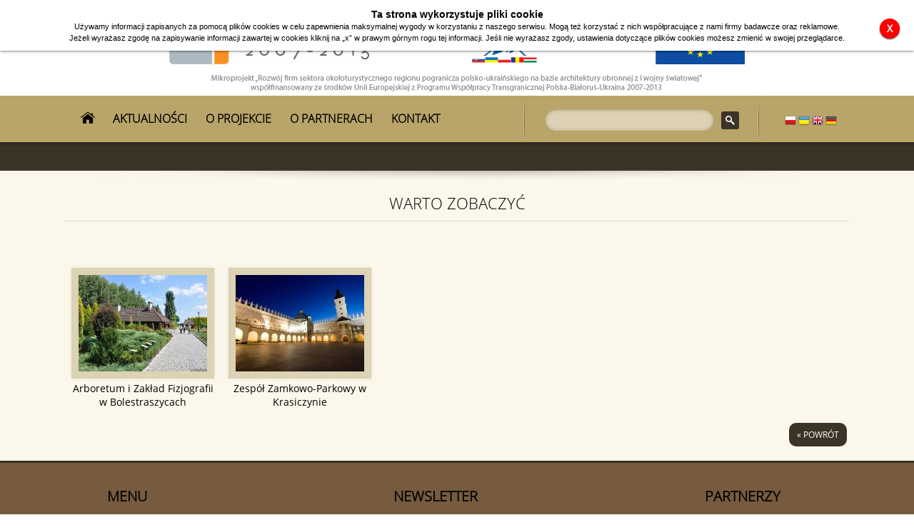

--- FILE ---
content_type: text/html; charset=utf-8
request_url: https://pogranicze.turystyka.pl/%EF%BF%BD%EF%BF%BD%EF%BF%BD%EF%BF%BD%EF%BF%BD%EF%BF%BD%EF%BF%BD%EF%BF%BD%EF%BF%BD%EF%BF%BD-%EF%BF%BD%EF%BF%BD%EF%BF%BD%EF%BF%BD%EF%BF%BD%EF%BF%BD%EF%BF%BD%EF%BF%BD%EF%BF%BD%EF%BF%BD%EF%BF%BD%EF%BF%BD%EF%BF%BD%EF%BF%BD%EF%BF%BD%EF%BF%BD%EF%BF%BD%EF%BF%BD%EF%BF%BD%EF%BF%BD,12.html
body_size: 4242
content:
<?xml version="1.0" encoding="utf-8"?>
<!DOCTYPE html PUBLIC "-//W3C//DTD XHTML 1.1//EN" "http://www.w3.org/TR/xhtml11/DTD/xhtml11.dtd">
<html xmlns="http://www.w3.org/1999/xhtml" xml:lang="pl" lang="pl">
<head>
  <title>WARTO ZOBACZYĆ - Mikroprojekt „Rozwój firm sektora okołoturystycznego regionu pogranicza polsko-ukraińskiego na bazie architektury obronnej z I wojny światowej”</title>
  <meta http-equiv="Content-Type" content="text/html; charset=utf-8" />
  <meta name="Language" content="pl" />
  <meta name="Description" content="Twierdza Przemyśl jest pomnikiem historycznym, nierozerwalnie wpisanym w krajobraz miasta Przemyśl. Znana w całej Europie, jako niesamowity wyraz myśli technicznej zachwycającej każdego kto ją odwiedzi. Stanowi dziedzictwo kulturowe miasta Przemyśl." />
  <meta name="keywords" content="Twierdza Przemyśl, forty, fort, twierdza, Przemyśl, architektura obronna, historia twierdzy Przemyśl, forty spacer wirtualny, zwiedzanie fortów, forty Przemyśl, Przemyśl warto zobaczyć, inwestycje Przemyśl, katalog firm Przemyśl" />
  <meta name="Generator" content="Quick.Cms.Ext v5.4" />
  <meta name="google-site-verification" content="loH9cLFvMxLNDIgCnoHb56703bGXe14O9Be0epDK8CI" />
  
  <link rel="stylesheet" href="plugins/scamp_player/css/scamp.player.css" media="screen" />
  <link rel="stylesheet" href="plugins/scamp_player/css/scamp.player.light.css" media="screen" />

  <script type="text/javascript" src="core/common.js"></script>
  <script type="text/javascript" src="plugins/mlbox/mlbox.js"></script>
  <script type="text/javascript">
    var cfLangNoWord      = "Wypełnij poprawnie wymagane pola";
    var cfLangMail        = "Podaj poprawny e-mail";
    var cfTxtToShort      = "Zbyt mało tekstu";
  </script>
  <script type="text/javascript" src="plugins/jquery-1.11.0.min.js"></script><script type="text/javascript">$(function(){ backToTop(); });</script><script type="text/javascript" src="plugins/menu.js"> </script>
  <link rel="stylesheet" href="templates/pogranicze/style.css" />
  <link rel="stylesheet" href="templates/pogranicze/slider.css" />
<script type="text/javascript">$( function(){simpleNotice( "<h7>Ta strona wykorzystuje pliki cookie</h7><p>Używamy informacji zapisanych za pomocą plików cookies w celu zapewnienia maksymalnej wygody w korzystaniu z naszego serwisu. Mogą też korzystać z nich współpracujące z nami firmy badawcze oraz reklamowe.<br />Jeżeli wyrażasz zgodę na zapisywanie informacji zawartej w cookies kliknij na „x” w prawym górnym rogu tej informacji. Jeśli nie wyrażasz zgody, ustawienia dotyczące plików cookies możesz zmienić w swojej przeglądarce.</p>", "X", "top", true );} );</script>
</head>
<body id="page12">
<ul id="skiplinks">
  <li><a href="#menu1" tabindex="1">Przejdź do menu głównego</a></li>
  <li><a href="#content" tabindex="2">Przejdź do treści</a></li>
    <li><a href="#search" tabindex="3">Przejdź do wyszukiwarki</a></li>
  </ul>

<!-- CONTAINER -->
<div id="container">

<!-- HEADER -->
  <div id="header">
  <div id="head_1">
  <div class="loga_unia"></div>
  </div>
  <div id="head_2">
  <div class="home"><a href="./"></a></div>
    <div id="menu1"><ul>    <li class="l1">  <a href="aktualnosci.html">AKTUALNOŚCI</a></li>    <li class="l2">  <a href="o-projekcie.html">O PROJEKCIE</a></li>    <li class="l3">  <a href="o-partnerach.html">O PARTNERACH</a></li>    <li class="lL">  <a href="kontakt.html">KONTAKT</a></li></ul></div>  <div class="linia_pion_1"></div>
    <a id="search" tabindex="-1"></a>
  <form method="post" action="wyniki-wyszukiwania.html" id="searchForm">
  <fieldset>
  <label for="searchField">szukaj</label><input type="text" size="15" name="sPhrase" id="searchField" value="" class="input" maxlength="100" accesskey="1" />
  <input type="image" src="templates/pogranicze/img/search_2.jpg" value="Szukaj" class="submit" />
  </fieldset>
  </form>
    <div class="linia_pion_2"></div>
  <div class="flagi">
  <div class="f1"><a href="?sLang=pl"></a></div>
  <div class="f2"><a href="?sLang=ua"></a></div>
  <div class="f3"><a href="?sLang=en"></a></div>
  <div class="f4"><a href="?sLang=de"></a></div>
  </div>
  </div>
  </div>
<!-- HEADER END-->  <!-- BODY -->
  <div id="body">
  <div id="pagestree">
    <div class="content">
        </div>
    </div>
    <div class="container">
      <div id="content">
       <div id="menu2"><div class="type">Menu GŁÓWNE</div><ul>    <li class="l1">  <a href="historia-twierdzy-przemysl.html">Historia Twierdzy Przemyśl</a></li>    <li class="l2">  <a href="forty-spacer-wirtualny.html">Forty Spacer Wirtualny</a></li>    <li class="l3">  <a href="architektura-obronna.html">Architektura obronna</a></li>    <li class="lL">  <a href="filmoteka.html">Filmoteka</a></li></ul></div>                
<div id="page">
<h1>WARTO ZOBACZYĆ</h1><table id="subpagesGallery" cellspacing="0"><tr><td style="width:20%;"><div class="photo"><a href="arboretum-i-zaklad-fizjografii-w-bolestraszycach.html"><img src="files/180/Arboretum_1_4x3.jpg" alt="Arboretum_1_4x3.jpg" /></a></div><h2><a href="arboretum-i-zaklad-fizjografii-w-bolestraszycach.html">Arboretum i Zakład Fizjografii w Bolestraszycach</a></h2></td><td style="width:20%;"><div class="photo"><a href="zespol-zamkowo-parkowy-w-krasiczynie.html"><img src="files/180/zam-krasiczyn_1_4x3.jpg" alt="zam-krasiczyn_1_4x3.jpg" /></a></div><h2><a href="zespol-zamkowo-parkowy-w-krasiczynie.html">Zespół Zamkowo-Parkowy w Krasiczynie</a></h2></td><td>&nbsp;</td><td>&nbsp;</td><td>&nbsp;</td></tr></table></div>

        <div id="options">
        <!--<div class="top"><a href="#">Do góry</a></div>-->
        <div class="back"><a href="javascript:history.back();">&laquo; powrót</a></div>
        </div>

      </div>
    </div>
  </div>
<!-- BODY END -->

  <div id="backToTop"><a href="#container"><span></span></a></div>

  <!-- FOOTER -->
  <div id="foot">    <div class="container">
    <div id="foot_f1">
    <div class="f_box1">
    <div class="tyt">MENU</div>
    <div class="foot_menu"><ul><li><a href='aktualnosci.html'>Aktualności</a></li><li><a href='o-projekcie,3.html'>O projekcie</a></li><li><a href='o-partnerach,4.html'>O partnerach</a></li><li><a href='ciekawe-linki,11.html'>Ciekawe linki</a></li><li><a href='warto-zobaczyc,12.html'>Warto zobaczyć</a></li><li><a href='oferta-inwestycyjna,13.html'>Oferta inwestycyjna</a></li><li><a href='https://pogranicze.turystyka.pl/artykuly-sponsorowane.html'>Artykuły sponsorowane</a></li><li><a href='kontakt,5.html'>Kontakt</a></li></ul></div>
    </div>
    <div class="f_box2">
    <div class="tyt">NEWSLETTER</div>
    <div class="news_text">Jeśli chcesz dostawać informacje o nowościach<br />dopisz się do naszego Newslettera!</div>
        <form action="" method="post" id="newsletter">
    <fieldset>
    <input type="text" name="sNewsletterEmail" id="newsletterEmail" value="" class="input" onfocus="this.value=''" onclick="this.value=''"  maxlength="100" />
    <input type="image" src="templates/pogranicze/img/news_2.jpg" value="" class="submit" />
    </fieldset>
    </form>
    <script type="text/javascript">
     gEBI( 'newsletterEmail' ).value = "Dodaj e-mail do subskrypcji";
    </script>
    
    <!-- LICZNIK -->
    <div id="counter">    <div class="type">Licznik odwiedzin</div>
    <div class="content visits"><span>Dzisiaj: <strong>45</strong></span><em>Wszystkich: <strong>595050</strong></em></div>
    </div>
    <!-- LICZNIK -->

    </div>
    <div class="f_box3">
    <div class="tyt">PARTNERZY</div>
    <div class="par_1">Lider Projektu Parasolowego<br /><img src="templates/pogranicze/img/logo_1.jpg" border="0" width="66" height="55" /></div>
    <div class="par_2">Partner Wiodący<br />Mikroprojektu<br /><img src="templates/pogranicze/img/logo_2.jpg" border="0" width="52" height="55" /></div>
    <div class="par_3">Partner<br />Mikroprojektu<br /><img src="templates/pogranicze/img/logo_3.jpg" border="0" width="46" height="55" /></div>
    </div>

    </div>

    <div id="foot_f2">UWAGA: Wszystkie zamieszczone  materiały są chronione prawami autorskimi !<br />Wszelkie prawa zastrzeżone. Kopiowanie, powielanie i wykorzystywanie w części lub całości informacji, zdjęć, grafik, kodów html i innych, zawartych na stronach www.pogranicze.turystyka.pl w formie elektronicznej<br />lub jakiejkolwiek innej bez zgody autorów zabronione. Niniejsza strona internetowa podlega ochronie na mocy prawa autorskiego. Kopiowanie i rozpowszechnianie bez właściwego zezwolenia jest zabronione.<br />Każde naruszenie praw autorskich będzie skutkowało odpowiedzialnością zgodnie z obowiązującymi przepisami prawa.</div>

    <div id="foot_f3">
    <!-- copyrights here -->
        <div id="copy">Copyright © 2014-2015 www.pogranicze.turystyka.pl | All Right Reserved</div>
    <div id="powered">Design by <a href="http://webfabryka.pl/" target="_blank">CYBERNET Webfabryka</a> | <a href="http://opensolution.org/" target="_blank">CMS by Quick.Cms</a></div>
    <!-- dont delete or hide this line, read license: www.opensolution.org/license.html -->
    </div>
    </div>
  </div>
  <!-- FOOTER END -->

</div>
<!-- CONTAINER END-->

<script src="plugins/jquery-1.10.2.min.js"></script>

<!-- jQuery Revolution Slider  -->
<script type="text/javascript" src="plugins/jquery.themepunch.plugins.min.js"></script>
<script type="text/javascript" src="plugins/jquery.themepunch.revolution.min.js"></script>
<script type="text/javascript">
	var tpj=jQuery;
	tpj.noConflict();
	tpj(document).ready(function() {

	if (tpj.fn.cssOriginal!=undefined)
		tpj.fn.css = tpj.fn.cssOriginal;

		tpj('.fullwidthbanner').revolution(
			{
				delay:9000,
				startwidth:1680,
				startheight:434,

				onHoverStop:"on",						// Stop Banner Timet at Hover on Slide on/off

				thumbWidth:100,							// Thumb With and Height and Amount (only if navigation Tyope set to thumb !)
				thumbHeight:50,
				thumbAmount:3,

				hideThumbs:0,
				navigationType:"bullet",				// bullet, thumb, none
				navigationArrows:"solo",				// nexttobullets, solo (old name verticalcentered), none

				navigationStyle:"round-old",				// round,square,navbar,round-old,square-old,navbar-old, or any from the list in the docu (choose between 50+ different item), custom

                navigationHAlign:"center",				// Vertical Align top,center,bottom
				navigationVAlign:"bottom",					// Horizontal Align left,center,right
				navigationHOffset:0,
				navigationVOffset:16,

				soloArrowLeftHalign:"left",
				soloArrowLeftValign:"center",
				soloArrowLeftHOffset:20,
				soloArrowLeftVOffset:0,

				soloArrowRightHalign:"right",
				soloArrowRightValign:"center",
				soloArrowRightHOffset:20,
				soloArrowRightVOffset:0,

				touchenabled:"on",						// Enable Swipe Function : on/off



				stopAtSlide:-1,							// Stop Timer if Slide "x" has been Reached. If stopAfterLoops set to 0, then it stops already in the first Loop at slide X which defined. -1 means do not stop at any slide. stopAfterLoops has no sinn in this case.
				stopAfterLoops:-1,						// Stop Timer if All slides has been played "x" times. IT will stop at THe slide which is defined via stopAtSlide:x, if set to -1 slide never stop automatic

				hideCaptionAtLimit:0,					// It Defines if a caption should be shown under a Screen Resolution ( Basod on The Width of Browser)
				hideAllCaptionAtLilmit:0,				// Hide all The Captions if Width of Browser is less then this value
				hideSliderAtLimit:0,					// Hide the whole slider, and stop also functions if Width of Browser is less than this value


				fullWidth:"on",
				shadow:0								//0 = no Shadow, 1,2,3 = 3 Different Art of Shadows -  (No Shadow in Fullwidth Version !)

			});
});
</script>

<script src="plugins/jquery.isotope.min.js"></script>
<script src="plugins/nprogress.js"></script>
<script src="plugins/nice_select.min.js"></script>
<script src="plugins/jquery.fancybox-1.3.4.pack.js"></script>
<script src="plugins/scamp_player/js/soundmanager2-jsmin.js"></script>
<script src="plugins/scamp_player/js/iscroll.js"></script>
<script src="plugins/scamp_player/jquery.scamp.player.min.js"></script>
<script src="plugins/custom.js"></script>

</body>
</html>




--- FILE ---
content_type: text/css
request_url: https://pogranicze.turystyka.pl/plugins/scamp_player/css/scamp.player.css
body_size: 2456
content:
/* ----------------------------------------------------------------------

Scamp Player Stylesheet

---------------------------------------------------------------------- */

/* Import fonts */
@import url(../fonts/style.css);

/* Global settings */

/* Main container */
#sm2-container {
    height:0px;
    overflow: hidden;
}
#soundmanager-debug { display: none; }


/* Main styles
------------------------------- */
#scamp_player {
    width: 100%;
    clear: both;
    position: fixed;
    left: 0;
    bottom: 0;
    bottom: -100%;
    z-index: 999;
}
#scamp_player > a { display: none; }
#scamp_player,  #sp-controls span {
    -webkit-transition: all .2s ease-out;
       -moz-transition: all .2s ease-out;
        -ms-transition: all .2s ease-out;
         -o-transition: all .2s ease-out;
            transition: all .2s ease-out;
}

#scamp_player.sp-show {
    bottom: 0px;
}

/* Toggle */
#sp-toggle-wrap {
    overflow: hidden;
}
    #sp-toggle {
        float: right;
        border-radius: 5px 5px 0 0;
        width: 30px;
        height: 15px;
        z-index: 10;
        cursor: pointer;
        text-align: center;
        font-size: 18px;
        font-weight: normal;
        line-height: 15px;
    }
    #sp-toggle:after {
        content: "\002B";
        display: inline-block;
    }
    #scamp_player.sp-show-player #sp-toggle:after {
        content: "\00D7";
        display: inline-block;
    }

/* Show player */
#sp-wrap { 
    height: 0;
    position: relative;
    overflow: hidden;
}
#scamp_player.sp-show-player #sp-wrap {
    height: 64px;
}
#scamp_player.sp-show-player.sp-show-list #sp-wrap {
    height: 219px;
}
.sp-container {
    width: 1170px;
    margin: 0 auto;
}

    #sp-player-wrap {
        width: 100%;
        z-index: 2;
    }

    #sp-main {
        position: relative;
        overflow: hidden;
    }

        /* Controls */
        #sp-controls {
            float: left;
            width: 140px;
        }

            #sp-controls span {
                font-family: 'Scamp-Player';
                display: inline-block;
				margin-top:11px;
                margin-right: 8px;
                cursor: pointer;
                font-size: 16px;
                position: relative;
                font-weight: normal;
            }
            #sp-controls span:hover { }
            #sp-controls span.play { top: 9px; }
            #sp-controls span.play:after {
                content: "\e7a7";
                font-size: 30px;
            }
            #scamp_player.playing #sp-controls span.play:after {
                content: "\e6c9";
                font-size: 30px;
            }
            #sp-controls span.next, #sp-controls span.prev { top: 6px; }
            #sp-controls span.next:after { 
                content: "\e6cc";
                font-size: 24px;
            }
            #sp-controls span.prev:after { 
                content: "\e6cb";
                font-size: 24px;
            }
            #sp-controls span.list { top: 2px; }
            #sp-controls span.list:after { content: "\e683"; }

        /* Player */
        #sp-player {
            float: left;
            width: 930px;
            margin-top: 6px;
            margin-bottom: 6px;
            position: relative;
        }
            /* Track details */
            #sp-track-info { 
                width: 930px;
                overflow: hidden;
                white-space: nowrap;
                text-overflow: ellipsis;
                text-overflow: ellipsis;
                -o-text-overflow: ellipsis;
                -ms-text-overflow: ellipsis;
            }
            #scamp_player .sp-track-title {
                font-weight: normal;
                font-size: 14px;
            }

            /* Progress */
            #sp-track-progress {}
                #scamp_player .ui.progress,
                #scamp_player .ui.progress .loading,
                #scamp_player .ui.progress .position {
                    height: 10px;
                    display: block;
                }
                #scamp_player .ui.progress {
                    position: relative;
                    border: 1px solid transparent;
                    margin: .25em 0 0 0;
                    overflow: hidden;
                    cursor:ew-resize;
                    cursor:-moz-grab;
                    cursor:grab;
                }
                #scamp_player .ui.progress .loading,
                #scamp_player .ui.progress .position {
                    display: block;
                    position: absolute;
                    left: 0;
                    top: 0;
                }

        /* Time */
        #sp-time {
            width: 100%;
            font-size: 10px;
            margin-top: 2px;
            display: block;
            overflow: hidden;
            min-height: 16px;
        }
            #sp-time-elapsed {
                float: left;
            }

            #sp-time-total {
                float: right;
            }

        /* Volume */
        #sp-volume {
            width: 100px;
            float: left;
        }
        #scamp_player .ui.volume { 
            position: relative;
            width: 60px;
            height: 10px;
            float: right;
            margin: 0;
            border: none;
            cursor:ew-resize;
            cursor:-moz-grab;
            cursor:grab;
            margin-top: 31px;
        }
        #scamp_player .ui.volume:before {
            font-family: 'Scamp-Player';
            content: "\e6d2";
            display: block;
            position: absolute;
            left: -25px;
            top: -6px;
            font-size: 16px;
        }
            #scamp_player #sp-volume.vol-medium .ui.volume:before { content: "\e6d3"; }
            #scamp_player #sp-volume.vol-low .ui.volume:before { content: "\e6d4"; }
            #scamp_player #sp-volume.vol-mute .ui.volume:before { content: "\e6d5"; }

        #scamp_player .ui.volume .vol-position {
            display: block;
            position: absolute;
            left: 0;
            top: 0;
            height: 10px;
            width: 70%;
        }

/* Tracklist */
#sp-tracklist-wrap, #sp-wrap, #sp-loader {
    -webkit-transition: all 700ms cubic-bezier(0.25, 0.1, 0.25, 1);
    -moz-transition: all 700ms cubic-bezier(0.25, 0.1, 0.25, 1);
    -o-transition: all 700ms cubic-bezier(0.25, 0.1, 0.25, 1);
    transition: all 700ms cubic-bezier(0.25, 0.1, 0.25, 1);
}
#sp-tracklist-wrap {
    -webkit-transform: rotateX(-90deg);
    -moz-transform: rotateX(-90deg);
    -o-transform: rotateX(-90deg);
    transform: rotateX(-90deg);
    -webkit-transform-origin: 0 0 0;
    -moz-transform-origin: 0 0 0;
    -o-transform-origin: 0 0 0;
    transform-origin: 0 0 0;
     height: 0;
     opacity: 0;
     filter: Alpha(Opacity=0);/*IE7 fix*/
}
#scamp_player.sp-show-list #sp-tracklist-wrap {
    height: 155px;
    opacity: 1;
    filter: Alpha(Opacity=100);/*IE7 fix*/
    overflow: visible;
    -webkit-transform: rotateX(0deg);
    -moz-transform: rotateX(0deg);
    -o-transform: rotateX(0deg);
    transform: rotateX(0deg);
}
    /* Loader */
    #sp-loader {
        position: absolute;
        left: 50%;
        top: 50%;
        width: 32px;
        height: 32px;
        font-size: 32px;
        margin-left: -16px;
        margin-top: -16px;
        font-family: 'Scamp-Player';
        z-index: 3;
        opacity: 0;
        filter: Alpha(Opacity=0);/*IE7 fix*/
        line-height: 32px;
    }
    #sp-loader:after{
       content: "\e6da";
    }
    #scamp_player.sp-show-list.sp-loading #sp-loader {
        -webkit-animation:spin 4s linear infinite;
        -moz-animation:spin 4s linear infinite;
        animation:spin 4s linear infinite;
        opacity: 1;
        filter: Alpha(Opacity=100);/*IE7 fix*/
    }
@-moz-keyframes spin { 100% { -moz-transform: rotate(360deg); } }
@-webkit-keyframes spin { 100% { -webkit-transform: rotate(360deg); } }
@keyframes spin { 100% { -webkit-transform: rotate(360deg); transform:rotate(360deg); } }
    
    #sp-tracklist {
        position: relative;
        z-index: 1;
        height: 140px;
        overflow: hidden;
        -ms-touch-action: none;
    }
    #sp-scroller {
        position: absolute;
        z-index: 1;
        width: 0;
        height: 100%;
        -webkit-transform: translateZ(0);
        -moz-transform: translateZ(0);
        -ms-transform: translateZ(0);
        -o-transform: translateZ(0);
        transform: translateZ(0);
        -webkit-touch-callout: none;
        -webkit-user-select: none;
        -moz-user-select: none;
        -ms-user-select: none;
        user-select: none;
        -webkit-text-size-adjust: none;
        -moz-text-size-adjust: none;
        -ms-text-size-adjust: none;
        -o-text-size-adjust: none;
        text-size-adjust: none;
    }

    #sp-tracklist ul {
        list-style: none;
        width: 100%;
        padding: 0;
        margin: 10px 0 10px 0;
    }

    #sp-tracklist li {
        width: 100px;
        height: 112px;
        float: left;
        position: relative;
        padding: 0;
        margin: 0;
         -webkit-border-radius: 6px;
        -moz-border-radius: 6px;
        border-radius: 6px;

    }

    /* Single track */
    #sp-tracklist li .sp-tl-track {
        padding: 6px;
        -webkit-border-radius: 6px;
        -moz-border-radius: 6px;
        border-radius: 6px;
    }
    .sp-track:hover {
        
    }
        .sp-tl-track {
            display: block;
            position: relative;
        }

        /* Track cover */
        .sp-tl-img {
            display: block;
            margin-bottom:0;
            position: relative;
        }
            .sp-tl-img img {
                margin-bottom: 0;
                max-width: 60px;
                max-height: 60px;
            }

        /* Title */
        .sp-tl-title {
            text-align: center;
            font-size: 11px;
            width: 100%;
            display: block;
            overflow: hidden;
            white-space: nowrap;
            text-overflow: ellipsis;
            text-overflow: ellipsis;
            -o-text-overflow: ellipsis;
            -ms-text-overflow: ellipsis;
        }
        .sp-track:hover .sp-tl-title { }

        /* Remove track */
        .sp-tl-remove {
            font-family: 'Scamp-Player';
            position: absolute;
            right: -5px;
            top: -5px;
            width: 20px;
            height: 20px;
            font-size: 16px;
            z-index: 5;
            display: none;
            cursor: pointer;
            -webkit-border-radius: 20px;
            -moz-border-radius: 20px;
            border-radius: 20px;
        }
        .sp-tl-remove:hover {}
        .sp-tl-remove:after {
            position: relative;
            top: 0;
            left: 0;
            content: "\e600";
        }
        .sp-track:hover .sp-tl-remove { display:  block; }

        /* Icon */
        .sp-tl-icon {
            display: none;
            position: absolute;
            top: 50%;
            left: 50%;
            margin-top: -20px;
            margin-left: -20px;
            width: 40px;
            height: 40px;
            -webkit-border-radius: 40px;
            -moz-border-radius: 40px;
            border-radius: 40px;
            z-index: 5;
            text-align: center;
        }
        .sp-tl-track.paused .sp-tl-icon {
            display: block;
        }
        .sp-tl-track.paused .sp-tl-icon:after {
            font-family: 'Scamp-Player';
            font-size: 16px;
            line-height: 40px;
            content: "\e6c9";
        }

        .sp-tl-track.playing .sp-tl-icon {
            display: block;
            background-image: url(../img/eq.gif);
            background-position: center center;
            background-repeat: no-repeat;
        }

/* List scroller */
#scamp_player .iScrollHorizontalScrollbar {
    position: absolute;
    z-index: 9999;
    height: 7px;
    left: 2px;
    right: 2px;
    bottom: 2px;
    width: 100%;
}

#scamp_player .iScrollHorizontalScrollbar.iScrollBothScrollbars {
    right: 18px;
}

#scamp_player .iScrollIndicator {
    position: absolute;
    cursor: pointer;
}
#scamp_player .iScrollIndicator:hover { }

#scamp_player .iScrollHorizontalScrollbar .iScrollIndicator {
    height: 7px;
    z-index: 2;
}
#scamp_player .iScrollHorizontalScrollbar:after {
    content: "";
    position: absolute;
    left: 0;
    bottom: 3px;
    height: 1px;
    width: 100%;
    z-index: 1;
}


/* ----------------------------------------------------------------------
    MEDIA QUERIES
/* ---------------------------------------------------------------------- */

/* ----------------------------------------------------------------------
    For Small Desktop Devices [ 960px ]
/* ---------------------------------------------------------------------- */
@media only screen and (max-width: 1200px) {

    /* Container */
    .sp-container { width: 960px; }

    /* Player */
    #sp-player, #sp-track-info { width: 720px; }

    
}

/* ----------------------------------------------------------------------
    For Tablet Devices [ 748px ]
/* ---------------------------------------------------------------------- */
@media only screen and (min-width: 768px) and (max-width: 959px) {

    /* Container */
    .sp-container { width: 748px; }

    /* Player */
    #sp-player, #sp-track-info { width: 508px; }

     
}


/* ----------------------------------------------------------------------
    For Mobile Devices [ 300px ]
/* ---------------------------------------------------------------------- */
@media only screen and (max-width: 767px) {

    /* Player wrapper */
    /*#scamp_player { position: relative; }*/

    /* Container */
    .sp-container { width: 300px; }

    /* Remove track */
    .sp-tl-remove { display: block; }

    /* Player */
    #sp-player, #sp-track-info { width: 160px; }

    /* Volume */
    #sp-volume { display: none; }

    /* Remove 3D effect for mobile devices*/
    #sp-tracklist-wrap {
        -webkit-transform: rotateX(0deg);
        -moz-transform: rotateX(0deg);
        -o-transform: rotateX(0deg);
        transform: rotateX(0deg);
        opacity: 1;
}


/* ----------------------------------------------------------------------
    For Mobile Devices [ 420px ] [ Horizontal ]
/* ---------------------------------------------------------------------- */
@media only screen and (min-width: 480px) and (max-width: 767px) {

    /* Container */
    .sp-container { width: 420px; }

     /* Player */
    #sp-player, #sp-track-info { width: 280px; }

}

--- FILE ---
content_type: text/css
request_url: https://pogranicze.turystyka.pl/plugins/scamp_player/css/scamp.player.light.css
body_size: 455
content:
/* ----------------------------------------------------------------------

Scamp Player - Dark Skin

---------------------------------------------------------------------- */

/* Tracklist */ 
#sp-wrap {
    background: #333;
}
#scamp_player.sp-show-list #sp-wrap {
    background: #b9a56a;
}
#scamp_player.sp-show-list #sp-tracklist-wrap {
    border-top:1px solid #b9a56a
}    
#sp-loader { color: #3b3326; }

    .sp-track:hover {
        background-color: #3b3326;
    }

        .sp-tl-title { color: #3b3326;text-decoration:none; }
        .sp-track:hover .sp-tl-title { color: #fff;}

        .sp-tl-icon {
            background-color: #000;
            background-color: rgba(0,0,0,0.8);
        }
        .sp-tl-track.paused .sp-tl-icon:after { color: #fff; }

        /* Remove track */
        .sp-tl-remove {
            color: #ff0000;
            background-color: #fff;
        }
        .sp-tl-remove:hover {color: #ea4233; }


/* Tracklist scroller */
#scamp_player .iScrollIndicator {
    background: #b9a56a;
}
#scamp_player .iScrollHorizontalScrollbar:after {
    background-color: #b9a56a;
}
#scamp_player .iScrollIndicator:hover, #scamp_player .iScrollIndicator:hover {
    background: #b9a56a;
}

/* Toggle */
#sp-toggle {
    color: #222;
    background-color: #b9a56a;

}
#sp-toggle:hover {
    color: #222;
}

/* Player wrapper */
#sp-player-wrap { 
    background-color: #b9a56a;
}
    /* Controls */
    #sp-controls span { color: #3b3326; }
    #sp-controls span:hover { color: #765b3e; }

    /* Track details */
    #scamp_player.playing .sp-track-title  {
        color: #32271a;
    }
    #scamp_player.paused .sp-track-title, #scamp_player .sp-track-title {
        color: #765b3e;
    }

    /* Time */
    #sp-time {
        color: #3b3326;
    }

    /* Progress */
    #scamp_player .ui.progress {
        border-color: #b9a56a;
        background-color: #765b3e;
    }
    #scamp_player.paused .ui.progress {
        background-color: #765b3e;
    }
    #scamp_player .ui.progress .loading {
        background-color: #765b3e;
    }
    #scamp_player.playing .ui.progress .position {
        background-color: #3b3326;
    }
    #scamp_player.paused .ui.progress .position {
        background-color: #b8ab9c;
    }

    /* Volume */
    #scamp_player .ui.volume, #scamp_player.paused .ui.volume { 
        border-color: #b9a56a;
        background-color: #765b3e;
    }
    #scamp_player .ui.volume .vol-position { background-color: #3b3326; }
    #scamp_player .ui.volume:before { color: #3b3326 }

--- FILE ---
content_type: text/css
request_url: https://pogranicze.turystyka.pl/templates/pogranicze/style.css
body_size: 6036
content:
/*
Quick.Cms.Ext default stylesheet
More about design modifications - http://opensolution.org/Quick.Cms/docs/ext/?id=en-design
*/
/* GLOBAL STYLES */
body,h1,h2,h3,h4,h5,h6,p,form,fieldset,img,ul,ol{margin:0;padding:0;border:0;}
body,table{color:#333;font-size:14px;font-family: 'OpenSans-Regular', sans-serif;}

body{padding:0;background:#fff;text-align:center;}

@font-face {
    font-family: 'OpenSans-Light';
    src: url('fonts/OpenSans-Light.ttf') format('truetype'),
         url('fonts/OpenSans-Light.eot') format('embedded-opentype');		 
    font-weight: normal;
    font-style: normal;
}

@font-face {
    font-family: 'OpenSans-Regular';
    src: url('fonts/OpenSans-Regular.ttf') format('truetype'),
         url('fonts/OpenSans-Regular.eot') format('embedded-opentype');
    font-weight: normal;
    font-style: normal;
}

.hide{display:none;}

a{color:#017ab1;text-decoration:none;}
a:hover{color:#598601;text-decoration:none;}

#skiplinks{position:absolute;top:0px;left:0px;}
#skiplinks a{position:absolute;top:-500px;left:0px;z-index:10;min-width:200px;padding:10px;color:#fff;}
#skiplinks a:focus{top:0;background:#000;color:#fff;}

#container{position:relative;width:100%;margin:0 auto;padding:0;overflow:hidden;}
#header{clear:both;width:100%;margin:0 auto;padding:0;background:url('img/header_bg.jpg') repeat-x top;}
#head_1{clear:both;margin:0 auto;padding:0;width:1100px;height:134px;text-align:center;}
#head_1 .loga_unia{clear:both;margin:0 auto;padding:0;width:819px;height:134px;background:url('img/loga_unia.jpg') no-repeat;}

#head_2{clear:both;margin:0 auto;padding:0;width:1100px;height:65px;text-align:center;}
#head_2 .home{float:left;margin:21px 0 0 21px;padding:0;width:24px;height:20px;}
#head_2 .home a{display:block;margin:0;padding:0;width:24px;height:20px;background:url('img/home.png') no-repeat 0 0;border:none;}
#head_2 .home a:hover{display:block;margin:0;padding:0;width:24px;height:20px;background:url('img/home.png') no-repeat 0 -20px;border:none;}

#head_2 .linia_pion_1{float:left;margin:0;padding:0;width:6px;height:65px;background:url('img/linia_pion.jpg') no-repeat;}
#head_2 .linia_pion_2{float:left;margin:0;padding:0;width:6px;height:65px;background:url('img/linia_pion.jpg') no-repeat;}

#head_2 .flagi{float:right;margin:27px 0 0 0;padding:0;width:117px;height:15px;}
#head_2 .f1{float:left;margin:0 1px 0 25px;padding:0;width:18px;height:15px;background:url('img/flaga_pl.jpg') no-repeat;}
#head_2 .f1 a{display:block;margin:0;padding:0;width:18px;height:15px;border:none;}
#head_2 .f2{float:left;margin:0 1px 0 0;padding:0;width:18px;height:15px;background:url('img/flaga_ua.jpg') no-repeat;}
#head_2 .f2 a{display:block;margin:0;padding:0;width:18px;height:15px;border:none;}
#head_2 .f3{float:left;margin:0 1px 0 0;padding:0;width:18px;height:15px;background:url('img/flaga_gb.jpg') no-repeat;}
#head_2 .f3 a{display:block;margin:0;padding:0;width:18px;height:15px;border:none;}
#head_2 .f4{float:left;margin:0;padding:0;width:18px;height:15px;background:url('img/flaga_de.jpg') no-repeat;}
#head_2 .f4 a{display:block;margin:0;padding:0;width:18px;height:15px;border:none;}

/* DROP-DOWN MENU */
#menu1{float:left;width:586px;margin:0 0 0 10px;padding:0;}
#menu1 .type{display:none;}
#menu1 ul{list-style:none;float:left;padding:0;margin:0;}
#menu1 li{position:relative;float:left;height:65px;text-align:center;color:#000;margin:0 8px 0 8px;padding:0;}
#menu1 li a{
	height:65px;
    vertical-align:middle;
	display:table-cell;
	margin:0;
	padding:0 5px 0 5px;
	color:#000;
	font:bold 16px 'OpenSans-Light', sans-serif;
	text-decoration:none;
	}
#menu1 li a:hover{
	color:#fff;
	font:bold 16px 'OpenSans-Light', sans-serif;
	text-decoration:none;
	-o-transition:background 0.3s, color 0.3s;
	-ms-transition:background 0.3s, color 0.3s;
	-moz-transition:background 0.3s, color 0.3s;
	-webkit-transition:background 0.3s, color 0.3s;
	background:url('img/arrow_menu.png') no-repeat top center;
	}
#menu1 li.selected > a:first-child{
	color:#fff;
	font:bold 16px 'OpenSans-Light', sans-serif;
	text-decoration:none;
	background:url('img/arrow_menu.png') no-repeat top center;
	}
#menu1 li ul{display:none;height:auto;float:left;z-index:10;position:absolute;left:0;top:41px;margin:0;padding:7px 0 0 0;}
#menu1 li:hover ul{display:block;}
#menu1 li:hover ul ul{display:none;}
#menu1 li ul li{display:none;position:relative;float:left;padding:0 0 1px 0;margin:0;text-align:left;width:270px;height:45px;}
#menu1 li ul li a{
	display:block;
	width:270px;
	height:45px;
	text-indent:22px;
	line-height:45px !important;
	text-align:left;
	margin:0;
	padding:0;
	background:#3a806b url('img/submenu_bg.png') no-repeat 0 0;
	color:#e8eff5;
	font:14px  Tahoma, Geneva, sans-serif;
	text-decoration:none;
	}
#menu1 li ul li a:hover{
	display:block;
	width:270px;
	height:45px;
	line-height:45px !important;
	text-indent:22px;
	text-align:left;
	margin:0;
	padding:0;
	background:#3a806b url('img/submenu_bg.png') no-repeat 0 -45px;
	color:#e8eff5;
	font:14px  Tahoma, Geneva, sans-serif;
	text-decoration:none;
	}
#menu1 ul li .sub1 .selected > a:first-child
    {
	display:block;
	width:270px;
	height:45px;
	line-height:45px !important;
	text-indent:22px;
	text-align:left;
	margin:0;
	padding:0;
	background:#3a806b url('img/submenu_bg.png') no-repeat 0 -45px;
	color:#e8eff5;
	font:14px  Tahoma, Geneva, sans-serif;
	text-decoration:none;
	}

#slider{clear:both;width:100%;margin:0 auto;padding:0;background:#ddd2b6;}
#slider .slider_shadow{position:absolute;width:100%;height:15px;margin:0 auto;padding:0;background:url('img/slider_shadow.png') repeat-x top;z-index:1000;}

#pasek-boxy{clear:both;width:100%;height:310px;margin:0 auto;padding:0;background:#3b3326 url('img/head_4_bg.jpg') repeat-x;}

#boxy{clear:both;width:1100px;height:310px;margin:0 auto;padding:20px 0 0 0;}
#boxy .b1{float:left;width:215px;height:283px;margin:0;padding:0;}
#boxy .b2{float:left;width:215px;height:283px;margin:0;padding:0;}
#boxy .b3{float:left;width:215px;height:283px;margin:0;padding:0;}
#boxy .b4{float:left;width:215px;height:283px;margin:0;padding:0;}
#boxy .b5{float:left;width:215px;height:283px;margin:0;padding:0;}
#boxy .tyt1, #boxy .tyt2, #boxy .tyt3, #boxy .tyt5{
	clear:both;
	width:100%;
	height:46px;
	line-height:20px !important;
	margin:14px 0 0 0;
	padding:0;
	text-align:center;
	color:#fff;
	font:16px 'OpenSans-Regular', sans-serif;
	text-shadow:0 1px 4px #000;
	text-transform:uppercase;
	}
	
#boxy .tyt5en, #boxy .tyt5de{
	clear:both;
	width:100%;
	height:46px;
	line-height:15px !important;
	margin:14px 0 0 0;
	padding:0;
	text-align:center;
	color:#fff;
	font:14px 'OpenSans-Regular', sans-serif;
	text-shadow:0 1px 4px #000;
	text-transform:uppercase;
	}
	
#boxy .tyt4, #boxy .tyt3de{
	clear:both;
	width:100%;
	height:46px;
	line-height:40px !important;
	margin:14px 0 0 0;
	padding:0;
	text-align:center;
	color:#fff;
	font:16px 'OpenSans-Regular', sans-serif;
	text-shadow:0 1px 4px #000;
	text-transform:uppercase;
	}
	
#boxy .img1{clear:both;margin:0 auto;padding:0 0 10px 0;width:174px;height:174px;}	
#boxy .img1 a{display:block;width:174px;height:174px;background:url('img/img_b1.png') no-repeat;border:none;}	
#boxy .img2{clear:both;margin:0 auto;padding:0 0 10px 0;width:174px;height:174px;}	
#boxy .img2 a{display:block;width:174px;height:174px;background:url('img/img_b2.png') no-repeat;border:none;}
#boxy .img3{clear:both;margin:0 auto;padding:0 0 10px 0;width:174px;height:174px;}	
#boxy .img3 a{display:block;width:174px;height:174px;background:url('img/img_b3.png') no-repeat;border:none;}
#boxy .img4{clear:both;margin:0 auto;padding:0 0 10px 0;width:174px;height:174px;}	
#boxy .img4 a{display:block;width:174px;height:174px;background:url('img/img_b4.png') no-repeat;border:none;}
#boxy .img5{clear:both;margin:0 auto;padding:0 0 10px 0;width:174px;height:174px;}	
#boxy .img5 a{display:block;width:174px;height:174px;background:url('img/img_b5.png') no-repeat;border:none;}
#boxy a.wiecej{color:#fff;font:11px 'OpenSans-Regular', sans-serif;text-align:center;text-decoration:none;}
#boxy a:hover.wiecej{color:#90754a;font:11px 'OpenSans-Regular', sans-serif;text-align:center;text-decoration:none;}
	
/* SEARCH FORM */
#searchForm{float:left;margin:20px 24px 0 27px;padding:0;width:271px;height:29px;}
#searchForm label{display:none;}
#searchForm .input{
	float:left;
	width:215px;
	height:29px;
	padding:0 10px 0 10px;
	margin:0 11px 0 0;
	color:#333;
	font:14px 'OpenSans-Regular', sans-serif;
	background:url('img/search_1.jpg') no-repeat;
	border:none;
	}
#searchForm .submit{float:left;width:25px;height:29px;padding:0;margin:0;color:#333;font:14px 'OpenSans-Regular', sans-serif;border:none;}

/* BODY STYLES - LEFT AND RIGHT COLUMN */
#body{clear:both;margin:0 auto;padding:0;width:100%;background:#fbf7eb;}
#body .container{margin:0 auto;padding:0;overflow:hidden;width:1100px;background:url('img/body_bg.png') no-repeat top;}

#body-start{clear:both;margin:0 auto;padding:0;width:100%;background:#ddd2b6;}
#body-start .container{margin:0 auto;padding:0;overflow:hidden;width:1100px;}

#pagestree{clear:both;width:100%;margin:0;padding:0;background:#3b3326 url('img/slider_shadow.png') repeat-x top;}
#pagestree .content{clear:both;width:1100px;margin:0 auto;padding:10px 0 10px 0;min-height:20px;text-align:left;line-height:12px !important;}

/* NAVIGATION PATH - TREE */
#pagestree h4, #pagestree h6.date{margin:0;padding:0;color:#fff;font:12px 'OpenSans-Regular', sans-serif;text-transform:uppercase;}
#pagestree h4 a{color:#fff;font:11px 'OpenSans-Regular', sans-serif;text-decoration:none;}
#pagestree h4 a:hover{color:#765b3e;font:11px 'OpenSans-Regular', sans-serif;text-decoration:none;}
#pagestree h6.date{float:right;margin:-16px 0 0 0;padding:0;color:#fff;font:12px 'OpenSans-Regular', sans-serif;}

/* RIGHT COLUMN STYLES */
#content{float:left;width:1100px;padding:0;text-align:center;}
#page{clear:left;position:relative;float:left;width:1100px;margin:0;text-align:left;}

/* PAGE TITLE */
#page h1{clear:both;margin:30px 0 50px 0;padding:0 0 10px 0;border-bottom:1px solid #dfdfdf;text-align:center;color:#000;font:22px 'OpenSans-Light', sans-serif;text-transform:uppercase;}

/* PAGE CONTENT */
#page div.content{margin:0;padding:0 0 20px 0;color:#000;text-align:justify;font:14px 'OpenSans-Regular', sans-serif;line-height:22px;}
#page div.content ul, #page div.content ol{margin:0 0 0 30px;padding:0;}
#page div.content li{margin:4px 0 0 0;padding:0;border-left:0;}
#page div.content p{padding-bottom:10px;}

#page div.content a{color:#765b3e;text-decoration:none;}
#page div.content a:hover{color:#b8a469;text-decoration:none;}

#page div.content img{margin:0 5px 0 5px;padding:0;border:10px #dcd2b4 solid;-webkit-box-shadow:0 0 5px rgba(0,0,0,.10);box-shadow:0 0 5px rgba(0,0,0,.10);}

.pages{clear:both;float:left;margin:0;padding:20px 0 30px 0;text-transform:uppercase;}
.pages ul, .pages li{display:inline;}
.pages li{padding:0 2px;}
.pages li a{
	padding:8px 11px;
	border-bottom:none;
	font:12px 'OpenSans-Regular', sans-serif;
    background:#3b3326;
	color:#fff;
	float:left;
	margin-right:4px;
	-webkit-transition:all 200ms ease-in-out;
	-moz-transition:all 200ms ease-in-out;
	-o-transition:all 200ms ease-in-out;
	-ms-transition:all 200ms ease-in-out;
	transition:all 200ms ease-in-out;
	border-radius:10px;
	text-decoration:none;
	}
.pages li a:hover{
	font:12px 'OpenSans-Regular', sans-serif;
	background:#b8a469;
	color:#000;
	text-decoration:none;
	} 
.pages span{
	font:12px 'OpenSans-Regular', sans-serif;
	font-style:normal;
	float:left;
	background:#b8a469;
	color:#000;
	padding:8px 11px;
	border-bottom:none;
	margin-right:4px;
	border-radius:10px;
	text-decoration:none;
	}
	
#page .tab_tyt{
	width:100%;
	margin:0 0 10px 0;
	padding:0;
	height:26px;
	line-height:26px !important;
	border-top:1px #765b3e solid;
	border-bottom:1px #765b3e solid;
	text-indent:8px;
	background:#dcd2b4;
	font:bold 14px 'OpenSans-Regular', sans-serif;
	color:#3b3326;
	text-transform:uppercase;
	}
	
#katalog{clear:both;width:1100px;padding:0;margin:0 0 10px 0;border-top:1px #dcd2b4 solid;border-left:1px #dcd2b4 solid;}	
#katalog th{
	width:140px;
	padding:6px;
	margin:0;
	border-right:1px #dcd2b4 solid;
	border-bottom:1px #dcd2b4 solid;
	overflow:hidden;
	}
#katalog th img{padding:0;margin:0;}	
#katalog td{padding:6px;width:100%;margin:0;border-right:1px #dcd2b4 solid;border-bottom:1px #dcd2b4 solid;font:12px 'OpenSans-Regular', sans-serif;vertical-align:top;}

#spacer{clear:both;width:902px;height:534px;margin:0 auto;padding:0;border:15px #dcd2b4 solid;-webkit-box-shadow:0 0 5px rgba(0,0,0,.15);box-shadow:0 0 5px rgba(0,0,0,.15);background:#b8ab9c;}
#iframe{clear:both;width:902px;height:507px;margin:0 auto;padding:0;border:15px #dcd2b4 solid;-webkit-box-shadow:0 0 5px rgba(0,0,0,.15);box-shadow:0 0 5px rgba(0,0,0,.15);background:#b8ab9c;}
	

/* IMAGES STYLES */
#content .imagesList{list-style:none;}
#content .imagesList li{margin:0 0 15px 0;background:inherit;color:#5d6771;text-align:center;}
#content .imagesList li div{text-align:center;}
#content .subpagesList li img, #content .imagesList li img, .imagesGallery img, #subpagesGallery img, .box .photo img{padding:0;border:10px #dcd2b4 solid;-webkit-box-shadow:0 0 5px rgba(0,0,0,.10);box-shadow:0 0 5px rgba(0,0,0,.10);}
#content .subpagesList li img:hover, #content .imagesList li img:hover, .imagesGallery img:hover, #subpagesGallery img:hover, .box .photo img:hover{}

#imagesList1{float:left;margin:9px 20px 0 0;}
#imagesList2{clear:right;float:right;margin:38px 0 0 20px;}

/* IMAGES STYLES - GALLERY */
#imagesGallery4{margin:0 0 20px 0;}
#imagesGallery5{margin:10px 0 10px;}
#content .imagesGallery{clear:both;}
#content .imagesGallery .pages{clear:both;border-top:1px solid #e7e9ed;}
#content .imagesGallery table{clear:both;width:100%;padding:0;}
#content .imagesGallery td{padding:8px 0 8px 0;color:#5b5b5b;font:12px 'OpenSans-Regular', sans-serif;text-align:center;vertical-align:top;}
#content .imagesGallery td div{font-weight:normal;font:12px 'OpenSans-Regular', sans-serif;line-height:1.4em;}

/* FILES LIST STYLES */
#filesList{clear:both;width:100%;float:left;margin:15px 0 5px;list-style:none;vertical-align:middle;}
#filesList li{width:100%;float:left;clear:left;margin:5px 0 5px 10px;padding-left:10px;}
#filesList img{margin:0 8px 0 0;vertical-align:middle;}
#filesList em{padding-left:10px;font:12px 'OpenSans-Regular', sans-serif;color:#000;}
#filesList a{padding:0;margin:0 10px 0 0;color:#000;font:bold 14px 'OpenSans-Regular', sans-serif;text-decoration:none;}
#filesList a:hover{padding:0;margin:0 10px 0 0;color:#b8a469;font:bold 14px 'OpenSans-Regular', sans-serif;text-decoration:none;}
#filesList .tyt{clear:both;margin:0 0 20px 0;padding:0 0 10px 0;border-bottom:1px solid #dfdfdf;text-align:center;color:#000;font:22px 'OpenSans-Light', sans-serif;}


/* SUBPAGES LIST - NEWS */
#subList4{float:left;width:100%;margin:0 0 30px 0;list-style:none;border:none;}
#subList4 li{clear:left;float:left;width:1100px;margin:0;padding:0 0 5px 0;background:none;border-bottom:1px #dfdfdf solid;}
* html #subList4 li{width:100%;}
#subList4 li .photo{display:none;float:left;margin:0 18px 5px 0;}
#subList4 li h2{clear:both;float:left;width:1100px;padding:5px 0 10px 0;margin:0;text-align:center;text-transform:uppercase;border:none;}
#subList4 li h2 a{padding:0;margin:0;font:bold 16px 'OpenSans-Regular', sans-serif;color:#000;text-decoration:none;background:none;}
#subList4 li h2 a:hover{color:#b8a469;text-decoration:none;}
#subList4 li h6{clear:both;float:left;width:100%;padding:0 0 0 20px;margin:0;color:#000;font:11px 'OpenSans-Regular', sans-serif;background:url('img/naw1.png') no-repeat;}
#subList4 li div.description{clear:both;float:left;width:1060px;margin:20px 20px 0 20px;padding:0;text-align:justify;color:#333;font:14px 'OpenSans-Regular', sans-serif;line-height:18px;}
#subList4 li ul, #subList4 li ol{float:left;clear:both;width:100%;margin:3px 0 3px 0;padding:0 0 0 15px;}
#subList4 li li{padding:0;margin:0 0 0 15px;border:0;background:none;-webkit-box-shadow:none;box-shadow:none;}
#subList4 li ul{list-style:disc;}
#subList4 li ol{list-style:decimal;}
#subList4 li p{padding-bottom:10px;}
#subList4 li .czytaj_wiecej{clear:both;float:left;width:100%;text-align:right;margin:10px 0 0 0;padding:0;}
#subList4 li .czytaj_wiecej a{font:14px 'OpenSans-Regular', sans-serif;text-decoration:none;color:#b8a469;}
#subList4 li .czytaj_wiecej a:hover{font:14px 'OpenSans-Regular', sans-serif;text-decoration:none;color:#765b3e;}
#subList4 li a{color:#765b3e;text-decoration:none;}
#subList4 li a:hover{color:#b8a469;text-decoration:none;}


/* SUBPAGES LIST STYLES */
.subpagesList{float:left;width:100%;margin:0 0 30px 0;list-style:none;border-top:1px #dfdfdf solid;}
.subpagesList li{clear:left;float:left;width:100%;margin:0;padding:0 0 5px 30px;border-bottom:1px #dfdfdf solid;background:url('img/naw1.png') no-repeat;}
.subpagesList li .photo{float:left;margin:0;}
.subpagesList li h2{padding:0;margin:0;}
.subpagesList li h2 a{padding:0 20px 0 0;font:14px 'OpenSans-Regular', sans-serif;color:#000;text-decoration:none;background:url('img/naw2.png') no-repeat right;}
.subpagesList li h2 a:hover{color:#b8a469;text-decoration:none;}
.subpagesList li div.description{font-weight:normal;font-size:1em;line-height:1.4em;}
.subpagesList li ul, .subpagesList li ol{float:left;width:96%;margin:5px 0 0 4%;padding:0;}
.subpagesList li li{padding:0;border:0;background:none;-webkit-box-shadow:none;box-shadow:none;}
.subpagesList li ul{list-style:disc;}
.subpagesList li ol{list-style:decimal;}
.subpagesList li p{padding-bottom:10px;}


##subpagesGallery{width:100%;padding:10px 0;}
#subpagesGallery td{padding:15px 7px 10px;text-align:center;}
#subpagesGallery td h2{padding:0;margin:0;}
#subpagesGallery h2, #subpagesGallery h2 a{padding:0;font:14px 'OpenSans-Regular', sans-serif;color:#000;text-decoration:none;}
#subpagesGallery h2 a:hover{color:#b8a469;text-decoration:none;}


/* SUBPAGES LIST KATALOG */
#katalog-subpages #subpagesGallery{width:100%;padding:0 0 100px 0;}
#katalog-subpages #subpagesGallery td{padding:15px 7px 10px;text-align:center;vertical-align:top;}
#katalog-subpages #subpagesGallery td h2{padding:0;margin:0;}
#katalog-subpages #subpagesGallery td .photo img{padding:0;border:none;-webkit-box-shadow:none;box-shadow:none;background:none;}
#katalog-subpages #subpagesGallery h2, #katalog-subpages #subpagesGallery h2 a{padding:0;font:14px 'OpenSans-Regular', sans-serif;color:#000;text-decoration:none;text-transform:uppercase;}
#katalog-subpages #subpagesGallery h2 a:hover{color:#b8a469;text-decoration:none;}

#katalog-subpages .subpagesList{float:left;width:100%;margin:0 0 30px 0;list-style:none;border-top:1px #dfdfdf solid;}
#katalog-subpages .subpagesList li{clear:left;float:left;width:1070px;margin:0;padding:0 0 5px 30px;border-bottom:1px #dfdfdf solid;background:url('img/naw1.png') no-repeat;}
#katalog-subpages .subpagesList li .photo{float:right;margin:4px 0 0 20px;padding:0;}
#katalog-subpages .subpagesList li h2{padding:0;margin:0 0 10px 0;}
#katalog-subpages .subpagesList li h2 a{padding:0 20px 0 0;font:18px 'OpenSans-Regular', sans-serif;color:#000;text-decoration:none;background:none;}
#katalog-subpages .subpagesList li h2 a:hover{color:#b8a469;text-decoration:none;}
#katalog-subpages .subpagesList li div.description{font-weight:normal;font-size:1em;line-height:1.4em;text-align:justify;}
#katalog-subpages .subpagesList li ul, #katalog-subpages .subpagesList li ol{float:left;width:96%;margin:5px 0 0 4%;padding:0;}
#katalog-subpages .subpagesList li li{padding:0;border:0;background:none;-webkit-box-shadow:none;box-shadow:none;}
#katalog-subpages .subpagesList li ul{list-style:disc;}
#katalog-subpages .subpagesList li ol{list-style:decimal;}
#katalog-subpages .subpagesList li p{padding-bottom:10px;}
#katalog-subpages .subpagesList li a{color:#765b3e;text-decoration:none;}
#katalog-subpages .subpagesList li a:hover{color:#b8a469;text-decoration:none;}


/* SUBPAGES LIST SPACER */
#spacer-subpages .subpagesList{float:left;width:100%;margin:0 0 30px 0;list-style:none;border-bottom:1px #dfdfdf solid;border-top:none;}
#spacer-subpages .subpagesList li{clear:left;float:left;width:100%;margin:0;padding:0 0 5px 30px;border-top:1px #dfdfdf solid;border-bottom:none;background:url('img/naw1.png') no-repeat;}
#spacer-subpages .subpagesList li .photo{float:left;margin:0;}
#spacer-subpages .subpagesList li h2{padding:0;margin:0;}
#spacer-subpages .subpagesList li h2 a{padding:0 20px 0 0;font:14px 'OpenSans-Regular', sans-serif;color:#000;text-decoration:none;background:url('img/naw2.png') no-repeat right;}
#spacer-subpages .subpagesList li h2 a:hover{color:#b8a469;text-decoration:none;}

#spacer-subpages .subpagesList li.l2{clear:left;float:left;margin:0 0 0 30px;padding:0 0 5px 30px;border-top:1px #dfdfdf solid;border-bottom:none;background:url('img/naw1.png') no-repeat;}
#spacer-subpages .subpagesList li.l2 h2{padding:0;margin:0;}
#spacer-subpages .subpagesList li.l2 h2 a{padding:0 20px 0 0;font:12px 'OpenSans-Regular', sans-serif;color:#000;text-decoration:none;background:url('img/naw2.png') no-repeat right;}
#spacer-subpages .subpagesList li.l2 h2 a:hover{color:#b8a469;text-decoration:none;}

#spacer-subpages .subpagesList li.l3{clear:left;float:left;margin:0 0 0 30px;padding:0 0 5px 30px;border-top:1px #dfdfdf solid;border-bottom:none;background:url('img/naw1.png') no-repeat;}
#spacer-subpages .subpagesList li.l3 h2{padding:0;margin:0;}
#spacer-subpages .subpagesList li.l3 h2 a{padding:0 20px 0 0;font:12px 'OpenSans-Regular', sans-serif;color:#000;text-decoration:none;background:url('img/naw2.png') no-repeat right;}
#spacer-subpages .subpagesList li.l3 h2 a:hover{color:#b8a469;text-decoration:none;}

#spacer-subpages .subpagesList li.l4{clear:left;float:left;margin:0 0 0 30px;padding:0 0 5px 30px;border-top:1px #dfdfdf solid;border-bottom:none;background:url('img/naw1.png') no-repeat;}
#spacer-subpages .subpagesList li.l4 h2{padding:0;margin:0;}
#spacer-subpages .subpagesList li.l4 h2 a{padding:0 20px 0 0;font:12px 'OpenSans-Regular', sans-serif;color:#000;text-decoration:none;background:url('img/naw2.png') no-repeat right;}
#spacer-subpages .subpagesList li.l4 h2 a:hover{color:#b8a469;text-decoration:none;}

#spacer-subpages .subpagesList li.l5{clear:left;float:left;margin:0 0 0 30px;padding:0 0 5px 30px;border-top:1px #dfdfdf solid;border-bottom:none;background:url('img/naw1.png') no-repeat;}
#spacer-subpages .subpagesList li.l5 h2{padding:0;margin:0;}
#spacer-subpages .subpagesList li.l5 h2 a{padding:0 20px 0 0;font:12px 'OpenSans-Regular', sans-serif;color:#000;text-decoration:none;background:url('img/naw2.png') no-repeat right;}
#spacer-subpages .subpagesList li.l5 h2 a:hover{color:#b8a469;text-decoration:none;}

#spacer-subpages .subpagesList li.l6{clear:left;float:left;margin:0 0 0 30px;padding:0 0 5px 30px;border-top:1px #dfdfdf solid;border-bottom:none;background:url('img/naw1.png') no-repeat;}
#spacer-subpages .subpagesList li.l6 h2{padding:0;margin:0;}
#spacer-subpages .subpagesList li.l6 h2 a{padding:0 20px 0 0;font:12px 'OpenSans-Regular', sans-serif;color:#000;text-decoration:none;background:url('img/naw2.png') no-repeat right;}
#spacer-subpages .subpagesList li.l6 h2 a:hover{color:#b8a469;text-decoration:none;}

#spacer-subpages .subpagesList li.l7{clear:left;float:left;margin:0 0 0 30px;padding:0 0 5px 30px;border-top:1px #dfdfdf solid;border-bottom:none;background:url('img/naw1.png') no-repeat;}
#spacer-subpages .subpagesList li.l7 h2{padding:0;margin:0;}
#spacer-subpages .subpagesList li.l7 h2 a{padding:0 20px 0 0;font:12px 'OpenSans-Regular', sans-serif;color:#000;text-decoration:none;background:url('img/naw2.png') no-repeat right;}
#spacer-subpages .subpagesList li.l7 h2 a:hover{color:#b8a469;text-decoration:none;}

#spacer-subpages .subpagesList li.l14{clear:left;float:left;margin:0 0 0 30px;padding:0 0 5px 30px;border-top:1px #dfdfdf solid;border-bottom:none;background:url('img/naw1.png') no-repeat;}
#spacer-subpages .subpagesList li.l14 h2{padding:0;margin:0;}
#spacer-subpages .subpagesList li.l14 h2 a{padding:0 20px 0 0;font:12px 'OpenSans-Regular', sans-serif;color:#000;text-decoration:none;background:url('img/naw2.png') no-repeat right;}
#spacer-subpages .subpagesList li.l14 h2 a:hover{color:#b8a469;text-decoration:none;}

#spacer-subpages .subpagesList li div.description{font-weight:normal;font-size:1em;line-height:1.4em;}
#spacer-subpages .subpagesList li ul, #spacer-subpages .subpagesList li ol{float:left;width:96%;margin:5px 0 0 4%;padding:0;}
#spacer-subpages .subpagesList li li{padding:0;border:0;background:none;-webkit-box-shadow:none;box-shadow:none;}
#spacer-subpages .subpagesList li ul{list-style:disc;}
#spacer-subpages .subpagesList li ol{list-style:decimal;}
#spacer-subpages .subpagesList li p{padding-bottom:10px;}



/* CONTACT FORM */
#contactPanel{float:right;width:500px;margin:0;padding:0 0 20px 0;font:14px 'OpenSans-Regular', sans-serif;}
#contactPanel fieldset{padding:0;margin:0;}
#contactPanel fieldset legend{display:none;}
#contactPanel dl, #contactPanel dt, #contactPanel dd{margin:0;padding:0;}
#contactPanel dt{padding:0 0 4px;}
#contactPanel dd{margin-bottom:10px;}
#contactPanel .input, #contactPanel textarea{width:470px;padding:3px 10px 3px 10px;border:1px #dcd2b4 solid;border-radius:10px;font:14px 'OpenSans-Regular', sans-serif;color:#333;}
#contactPanel .input.warning-required, #contactPanel textarea.warning-required{border-color:#ac0000 #c78688 #c78688 #ac0000;background:#fbefef;}
#contactPanel label{font:bold 14px 'OpenSans-Regular', sans-serif;color:#333;}
#contactPanel label span{font:normal 12px 'OpenSans-Regular', sans-serif;color:#b8a469;padding:0 0 0 10px;}
#contactPanel #captcha{width:50px;}
#contactPanel .captcha em{font-style:normal;font-weight:bold;}
#contactPanel .captcha ins{padding:0 3px;font-weight:bold;text-decoration:none;}
#contactPanel .save{text-align:left;padding:10px 0 0 0;}
#contactPanel .submit{
	padding:8px 20px;
	border:none;
	font:12px 'OpenSans-Regular', sans-serif;
	float:left;
	margin-right:4px;
	background:#3b3326;
	color:#fff;
	-webkit-transition:all 200ms ease-in-out;
	-moz-transition:all 200ms ease-in-out;
	-o-transition:all 200ms ease-in-out;
	-ms-transition:all 200ms ease-in-out;
	transition:all 200ms ease-in-out;
	border-radius:10px;
	text-decoration:none;
	text-transform:uppercase;
	}
#contactPanel .submit:hover{
	background:#b8a469;
	color:#000;
	text-decoration:none;
	cursor:pointer;
	}

/* ZGLOSZENIE FORM */
#ffz{clear:both;width:500px;margin:0 auto;padding:0 0 20px 0;font:14px 'OpenSans-Regular', sans-serif;}
#form-zgloszenie{width:500px;margin:0 auto;padding:0;font:14px 'OpenSans-Regular', sans-serif;}
#form-zgloszenie fieldset{padding:0;margin:0;}
#form-zgloszenie fieldset legend{display:none;}
#form-zgloszenie dl, #form-zgloszenie dt, #form-zgloszenie dd{margin:0;padding:0;}
#form-zgloszenie dt{padding:0 0 4px;}
#form-zgloszenie dd{margin-bottom:10px;}
#form-zgloszenie .input, #form-zgloszenie textarea{width:470px;padding:3px 10px 3px 10px;border:1px #dcd2b4 solid;border-radius:10px;font:14px 'OpenSans-Regular', sans-serif;color:#333;}
#form-zgloszenie .input.warning-required, #form-zgloszenie textarea.warning-required{border-color:#ac0000 #c78688 #c78688 #ac0000;background:#fbefef;}
#form-zgloszenie select{padding:3px 10px 3px 10px;border:1px #dcd2b4 solid;border-radius:10px;font:14px 'OpenSans-Regular', sans-serif;color:#333;}
#form-zgloszenie label{font:bold 14px 'OpenSans-Regular', sans-serif;color:#333;}
#form-zgloszenie label span{font:normal 12px 'OpenSans-Regular', sans-serif;color:#b8a469;padding:0 0 0 10px;}
#form-zgloszenie #captcha{width:50px;}
#form-zgloszenie .captcha em{font-style:normal;font-weight:bold;}
#form-zgloszenie .captcha ins{padding:0 3px;font-weight:bold;text-decoration:none;}
#form-zgloszenie .save{text-align:left;padding:10px 0 0 0;}
#form-zgloszenie .pliki{clear:both;width:100%;text-align:left;margin:0 0 5px 0;padding:0;}
#form-zgloszenie .submit{
	padding:8px 20px;
	border:none;
	font:12px 'OpenSans-Regular', sans-serif;
	float:left;
	margin-right:4px;
	background:#3b3326;
	color:#fff;
	-webkit-transition:all 200ms ease-in-out;
	-moz-transition:all 200ms ease-in-out;
	-o-transition:all 200ms ease-in-out;
	-ms-transition:all 200ms ease-in-out;
	transition:all 200ms ease-in-out;
	border-radius:10px;
	text-decoration:none;
	text-transform:uppercase;
	}
#form-zgloszenie .submit:hover{
	background:#b8a469;
	color:#000;
	text-decoration:none;
	cursor:pointer;
	}
.red{color:#ff0000;}


#content #dodajp{float:right;clear:both;margin:0 auto;padding:0 0 60px 0;text-align:center;}
#content #dodajp a{
	margin:0;
	padding:8px 20px;
	color:#fff;
	border:none;
	font:14px 'OpenSans-Regular', sans-serif;
	float:left;
	margin-right:4px;
	background:#3b3326;
	-webkit-transition:all 200ms ease-in-out;
	-moz-transition:all 200ms ease-in-out;
	-o-transition:all 200ms ease-in-out;
	-ms-transition:all 200ms ease-in-out;
	transition:all 200ms ease-in-out;
	border-radius:10px;
	text-decoration:none;
	text-transform:uppercase;
	}
#content #dodajp a:hover{background:#b8a469;
	color:#000;
	text-decoration:none;
	cursor:pointer;}	



/* OPTIONS LINK */
#options{clear:both;float:right;width:100%;margin:10px 0 20px 0;text-align:right;text-transform:uppercase;}
*:first-child+html #options{width:95%;} /* IE 7 hack */
#options a{
	padding:8px 11px;
	border-bottom:none;
	font:12px 'OpenSans-Regular', sans-serif;
	float:left;
	margin-right:4px;
	background:#3b3326;
	color:#fff;
	-webkit-transition:all 200ms ease-in-out;
	-moz-transition:all 200ms ease-in-out;
	-o-transition:all 200ms ease-in-out;
	-ms-transition:all 200ms ease-in-out;
	transition:all 200ms ease-in-out;
	border-radius:10px;
	text-decoration:none;
	}
#options a:hover{
	background:#b8a469;
	color:#000;
	text-decoration:none;
	}
#options .back, #options .top{float:right;}

.message{clear:both;margin:30px 0 30px 0;padding:10px;text-align:center;border:1px #3b3326 dotted;background:#765b3e;}
.message h3{background:inherit;color:#fff;font:bold 20px 'OpenSans-Light', sans-serif;}

/* FOOTER - SITE AND SCRIPT COPYRIGHTS STYLES */
#foot{clear:both;width:100%;height:370px;margin:0;padding:0;background:#765b3e url('img/foot_bg.jpg') repeat-x top;}
#foot .container{width:1100px;height:370px;margin:0 auto;padding:0;overflow:hidden;}
#foot_f1{clear:both;margin:0;padding:0;width:100%;height:250px;border-bottom:1px #a79684 dotted;}
#foot_f1 .f_box1{float:left;margin:0 0 0 30px;padding:0;width:260px;height:250px;}
#foot_f1 .f_box2{float:left;margin:0 0 0 50px;padding:0;width:360px;height:250px;}
#foot_f1 .f_box3{float:left;margin:0 0 0 100px;padding:0;width:300px;height:250px;}

#foot_f1 .f_box1 .tyt{clear:both;margin:36px 0 12px 30px;padding:0;text-align:left;color:#000;font:bold 20px 'OpenSans-Light', sans-serif;}
#foot_f1 .foot_menu{float:left;margin:0;padding:0;text-align:left;}
#foot_f1 .foot_menu li{float:left;clear:both;margin:0 0 0 30px;padding:0;color:#000;font:14px 'OpenSans-Regular', sans-serif;list-style:none;}
#foot_f1 .foot_menu a{margin:0;padding:2px 0 2px 16px;color:#000;font:14px 'OpenSans-Regular', sans-serif;text-decoration:none;background:url('img/foot_menu.png') no-repeat 0 7px;}
#foot_f1 .foot_menu a:hover{margin:0;padding:2px 0 2px 16px;color:#fff;font:14px 'OpenSans-Regular', sans-serif;text-decoration:none;}

#foot_f1{clear:both;margin:0;padding:0;width:100%;}
#foot_f1 .f_box2 .tyt{clear:both;margin:36px 0 12px 0;padding:0;text-align:center;color:#000;font:bold 20px 'OpenSans-Light', sans-serif;}
#foot_f1 .news_text{clear:both;width:100%;margin:0;padding:0;test-align:center;color:#000;font:12px 'OpenSans-Regular', sans-serif;font-style:italic;line-height:14px;}

#newsletter fieldset{clear:both;padding:0;margin:10px 0 0 62px;}
#newsletter .input{float:left;width:191px;height:29px;padding:0 10px 0 10px;margin:0;color:#3b3326;font:13px 'OpenSans-Regular', sans-serif;background:url('img/news_1.jpg') no-repeat;border:none;}
#newsletter .submit{float:left;width:24px;height:29px;padding:0;margin:0;color:#3b3326;font:13px 'OpenSans-Regular', sans-serif;border:none;}

#foot_f1 .f_box3 .tyt{clear:both;margin:36px 0 12px 0;padding:0;text-align:center;color:#000;font:bold 20px 'OpenSans-Light', sans-serif;}
#foot_f1 .f_box3 .par_1{clear:both;width:100%;margin:0;padding:0;text-align:center;color:#000;font:10px 'OpenSans-regular', sans-serif;text-transform:uppercase;}
#foot_f1 .f_box3 .par_2{float:left;width:100px;margin:0 0 0 50px;padding:0;text-align:center;color:#000;font:10px 'OpenSans-regular', sans-serif;text-transform:uppercase;line-height:12px;}
#foot_f1 .f_box3 .par_3{float:left;width:100px;margin:0 0 0 10px;padding:0;text-align:center;color:#000;font:10px 'OpenSans-regular', sans-serif;text-transform:uppercase;line-height:12px;}

#foot_f2{clear:both;margin:0;padding:5px 0 5px 0;width:100%;color:#bbada0;font:10px 'OpenSans-Regular', sans-serif;text-align:center;line-height:12px;}
#foot_f3{clear:both;margin:0;padding:0;width:100%;border-top:1px #a79684 dotted;}

#copy{float:left;padding:0;margin:18px 0 0 0;color:#fff;font:12px 'OpenSans-Regular', sans-serif;}
#powered{float:right;padding:0;margin:18px 0 0 0;color:#fff;font:12px 'OpenSans-Regular', sans-serif;}
#copy a, #powered a{color:#fff;font:bold 12px 'OpenSans-Regular', sans-serif;text-decoration:none;}
#copy a:hover, #powered a:hover{color:#a79684;font:bold 12px 'OpenSans-Regular', sans-serif;text-decoration:none;}

#counter{clear:both;margin:0 auto;padding:10px 0 0 0;}
#counter .type{margin:10px 0 4px 0;padding:0;text-align:center;color:#000;font:bold 20px 'OpenSans-Light', sans-serif;text-transform:uppercase;}
#counter .content{padding:0;list-style:none;}
#counter .visits{font:14px 'OpenSans-Regular', sans-serif;color:#000;}
#counter .visits span{margin-right:15px;}
#counter .visits em{font-style:normal;}
#counter .visits strong{font:bold 14px 'OpenSans-Regular', sans-serif;color:#3b3326;}

#noticeAboutCookies{display:none;padding:10px 0;background:#fff;}
#noticeAboutCookies.slide, #noticeAboutCookies.top{}
#noticeAboutCookies.bottom, #noticeAboutCookies.top, #noticeAboutCookies.left-corner{position:fixed;z-index:500;width:100%;background-color:rgba(255,255,255,1.0);box-shadow:0px 1px 3px rgba(0, 0, 0, 0.5);}
#noticeAboutCookies.top{top:0px;}
#noticeAboutCookies.bottom{bottom:0px;border-top:1px solid #555;}
#noticeAboutCookies.left-corner{width:200px;left:0px;bottom:0px;padding:10px;border:1px solid #bbb;}
#noticeAboutCookies .close{
	display: block;
    position: absolute;
    right: 20px;
    top: 26px;
    width: 28px;
    height: 28px;
    border-radius: 14px;
    line-height: 28px;
    font-size: 14px;
    color: #fff;
	font-weight:bold;
    text-align: center;
    text-decoration: none;
    background-color: #ff0000;
    box-shadow: 0px 1px 2px rgba(0, 0, 0, 0.75);
	}
#noticeAboutCookies .close:hover{background-color:#000;}
#noticeAboutCookies.left-corner .close{display:block;margin:10px 0 0;}
#noticeAboutCookies h7{font:bold 14px Tahoma, Geneva, sans-serif;color:#000;margin:0;padding:0;}
#noticeAboutCookies p{font:11px Tahoma, Geneva, sans-serif;color:#000;line-height:1.5em;}

/* SCROLL BACK TO TOP */
#backToTop{position:fixed;bottom:60px;right:5%;}
#backToTop a{display:block;width:54px;text-align:center;text-decoration:none;-webkit-transition:1s;-moz-transition:1s;transition:1s;opacity:0.6;filter:alpha(opacity=60);}
#backToTop a:hover{color:#fff;opacity:1;filter:alpha(opacity=100);}
#backToTop span{display:block;width:54px;height:54px;background:url('img/back_to_top.png') no-repeat center center;-webkit-transition:1s;-moz-transition:1s;transition:1s;}
#backToTop a:hover span{background:url('img/back_to_top.png') no-repeat center center;}
@media screen and (max-width:1180px){
  #backToTop a{opacity:0.4;filter:alpha(opacity=40);color:#1f2225;}
  #backToTop a:hover{color:#0c0d0f;}
}

@media print{
  /* PRINT STYLES */
  * {color:#000 !important;background:#fff !important;border-color:#444 !important;border-width:1px !important;text-shadow:none !important;-webkit-box-shadow:none;box-shadow:none;}

  body{margin:1cm 0;}
  #container{width:17.2cm;height:auto;}
  #head2 .container, #head2{height:auto;}
  #logo{padding:0 0 0.2cm;}
  #head1 .container, #head2 .container, #body .container, #foot .container{border-width:0px !important;}

  #body{clear:none;}
  #body .container{overflow:visible;}
  #logo #title, #page h1{padding:0;}
  #page h4{position:relative;top:0;}

  #header .container, #body .container, #foot .container, #content, #page{float:none;width:17.2cm;padding:0;margin:0;}
  #column, #head2, #back, #contactPanel, #socialButtons, #plusOne{display:none;}
}

/* PLUGINS */

/* BANNERS */
#banner0{text-align:center;padding-bottom:15px;}
#banner1{text-align:center;margin:10px 0;}
#column .theme-default{padding-top:15px;}
#column .theme-default .nivoSlider{width:230px;margin:0 auto;}
#content .theme-default .nivoSlider{width:660px;margin:0 auto;}
.theme-default .nivo-controlNav{padding: 5px 0;}
.nivoSlider a.nivo-imageLink {background:white; filter: alpha(opacity=0);opacity: 0;} /* modrhh+ IE link hack*/
@media print{ #banner0, #banner1, #column .theme-default, #content .theme-default{display:none;} }

/* SITE MAP */
#siteMap{margin:5px 0;list-style:none;clear:left;}
* html #siteMap{float:left;width:100%;}
#siteMap li{margin:9px 0;padding:8px 10px;border-left:2px solid #c8cccf;background:#fff;-webkit-box-shadow:4px 4px 4px rgba(0,0,0,.15);box-shadow:4px 4px 4px rgba(0,0,0,.15);}
#siteMap li a{font-weight:bold;font-size:1.1em;color:#598601;background:none;}
#siteMap li a:hover{color:#01476e;background:none;}
#siteMap ul{margin:0;padding:3px 0 0 15px;border:0;list-style:none;}
#siteMap ul li{margin:0;padding:4px 10px;border:0;background:url('img/circle.png') no-repeat 0px 11px;-webkit-box-shadow:none;box-shadow:none;}
#siteMap ul li a{font-weight:normal;color:#333;background:none;}

/* SOCIAL BUTTONS */
#plusOne{position:absolute;top:45px;right:20px;}
#socialButtons{clear:both;float:left;width:100%;margin:10px 0;padding:7px 0 6px;text-align:left;list-style:none;background:url('img/items_shade.png') repeat-x left top;border:1px solid #e0e0e0;-webkit-box-shadow:0 0 5px rgba(0,0,0,.15);box-shadow:0 0 5px rgba(0,0,0,.15);}
#socialButtons .title{display:block;float:left;margin:0 0 0 15px;padding:2px 0 0;}
#socialButtons li{float:left;margin:0 10px 0 15px;}
#socialButtons li.social2 img{border:1px solid #ccc;}
#socialButtons a img{vertical-align:middle;}

/* LEFT MENU */
#menu2{display:none;}
#menu2 .type{display:none;margin-top:0;text-shadow:0px 1px 1px rgba(65,72,80,0.3),0px 2px 3px rgba(65,72,80,0.2),0px 3px 4px rgba(65,72,80,0.1);}
#menu2 ul{padding:15px 0;list-style:none;background:#fff url('img/menu2_items_bg.png') repeat-x left bottom;border-bottom:2px solid #8cc128;}
#menu2 li{padding:4px 0 4px 15px;background:url('img/menu2_arrow.png') no-repeat 13px 12px;}
#menu2 a{display:block;width:87%;padding:2px 2% 4px 7%;color:#002d41;font-size:1.083em;background:none;}
#menu2 a:hover, #menu2 .sub1 a:hover{color:#598600;background:none;}
#menu2 .selected > a:first-child{color:#598600;background:none;}

#menu2 .sub1{margin:0;padding:0;border:0;background:none;}
#menu2 .sub1 li{padding:2px 0 2px 24px;background:url('img/circle.png') no-repeat 11px 10px;}
#menu2 .sub1 a{display:block;width:100%;padding:2px 0;}

--- FILE ---
content_type: text/css
request_url: https://pogranicze.turystyka.pl/templates/pogranicze/slider.css
body_size: 3200
content:
/*-----------------------------------------------------------------------------

	-	Revolution Slider 1.5.3 -

		Screen Stylesheet

version:   	2.1
date:      	09/18/11
last update: 06.12.2012
author:		themepunch
email:     	info@themepunch.com
website:   	http://www.themepunch.com
-----------------------------------------------------------------------------*/


/*-----------------------------------------------------------------------------

	-	Revolution Slider 2.0 Captions -

		Screen Stylesheet

version:   	1.4.5
date:      	09/18/11
last update: 06.12.2012
author:		themepunch
email:     	info@themepunch.com
website:   	http://www.themepunch.com
-----------------------------------------------------------------------------*/

/*************************
	-	CAPTIONS	-
**************************/

.fullwidthbanner-container {
	width:100% !important;
	max-height:434px !important;
	padding:0;
	margin:0;
	overflow:hidden !important;
	position:relative;
}
.fullwidthbanner {
	overflow:hidden;
}

.tp-hide-revslider, .tp-caption.tp-hidden-caption {
	visibility:hidden !important;
	display:none !important;
}
.tp-caption {
	z-index:1;
}

.tp-caption. {
	padding: 8px 10px;
	margin:0px;
	font:bold 20px 'OpenSans-Light', sans-serif;
	line-height:22px;
	color:#fff;
	letter-spacing:0;
	text-transform:uppercase;
	text-shadow:0 1px 4px #000;
	position: absolute;
}

.tp-caption.top_mapa {
	padding:217px 209px 217px 209px;
	margin:0;
    background:url('img/top_mapa.png') no-repeat;
	position:absolute;
	z-index:100;
}
.tp-caption.box {
	padding:0;
	margin:0;
	background:url('img/mikro_bg.png') no-repeat;
	position: absolute;
}
.tp-caption.large_yallow {
	padding:8px 150px 8px 40px;
	margin:0;
	font:bold 18px 'OpenSans-Light', sans-serif;
	line-height:20px;
	color:#fff;
	letter-spacing:0;
	text-transform:uppercase;
	text-shadow:0 1px 4px #000;
	position:absolute;
}
.tp-caption.large_yallow .m{
	padding:0;
	font:bold 14px 'OpenSans-Light', sans-serif;
	line-height:22px;
	text-shadow:0 1px 4px #000;
}
.tp-caption.boxshadow {
	-moz-box-shadow: 0px 0px 20px rgba(0, 0, 0, 0.5);
	-webkit-box-shadow: 0px 0px 20px rgba(0, 0, 0, 0.5);
	box-shadow: 0px 0px 20px rgba(0, 0, 0, 0.5);
}
.tp-caption.black {
	color: #000;
	text-shadow: none;
	font-weight: 300;
	font-size: 19px;
	line-height: 19px;
}
.tp-caption.noshadow {
	text-shadow: none;
}
.tp-caption a {
	color: #ff7302;
	text-shadow: none;
	-webkit-transition: all 0.2s ease-out;
	-moz-transition: all 0.2s ease-out;
	-o-transition: all 0.2s ease-out;
	-ms-transition: all 0.2s ease-out;
}
.tp-caption a:hover {
	color: #ffa902;
}
.tp_inner_padding {
	box-sizing:border-box;
	-webkit-box-sizing:border-box;
	-moz-box-sizing:border-box;
	max-height:none !important;
}
.tp-caption .frontcorner {
	width: 0;
	height: 0;
	border-left: 40px solid transparent;
	border-right: 0px solid transparent;
	border-top: 40px solid #00A8FF;
	position: absolute;
	left:-40px;
	top:0px;
}
.tp-caption .backcorner {
	width: 0;
	height: 0;
	border-left: 0px solid transparent;
	border-right: 40px solid transparent;
	border-bottom: 40px solid #00A8FF;
	position: absolute;
	right:0px;
	top:0px;
}
.tp-caption .frontcornertop {
	width: 0;
	height: 0;
	border-left: 40px solid transparent;
	border-right: 0px solid transparent;
	border-bottom: 40px solid #00A8FF;
	position: absolute;
	left:-40px;
	top:0px;
}
.tp-caption .backcornertop {
	width: 0;
	height: 0;
	border-left: 0px solid transparent;
	border-right: 40px solid transparent;
	border-top: 40px solid #00A8FF;
	position: absolute;
	right:0px;
	top:0px;
}
/******************************
	-	BUTTONS	-
*******************************/

.button {
	padding:6px 13px 5px;
	border-radius: 3px;
	-moz-border-radius: 3px;
	-webkit-border-radius: 3px;
	height:30px;
	cursor:pointer;
	color:#fff !important;
	text-shadow:0px 1px 1px rgba(0, 0, 0, 0.6) !important;
	font-size:15px;
	line-height:45px !important;
	font-weight: bold;
	letter-spacing: -1px;
}
.button.big {
	color:#fff;
	text-shadow:0px 1px 1px rgba(0, 0, 0, 0.6);
	font-weight:bold;
	padding:9px 20px;
	font-size:19px;
	line-height:57px !important;
}
.purchase:hover, .button:hover, .button.big:hover {
	background-position:bottom, 15px 11px;
}
.btn-default {
  display:inline-block;
  *display:inline;
  padding:8px 20px 8px 20px;
  margin-bottom:0;
  *margin-left:.3em;
  font-size:14px;
  line-height:20px;
  color:#ffffff;
  text-align:center;
	text-transform:uppercase;
  vertical-align:middle;
  cursor:pointer;
  background-color:#e71a75;
  *border:0;
	
	text-shadow:-1px 1px 0 rgba(0,0,0,0.2);
	-moz-text-shadow:-1px 1px 0 rgba(0,0,0,0.2);
	-webkit-text-shadow:-1px 1px 0 rgba(0,0,0,0.2);
}
.btn-default:hover {
	color:#fff;
}

 @media only screen and (min-width: 768px) and (max-width: 959px) {
}
 @media only screen and (min-width: 480px) and (max-width: 767px) {
 .button {
padding:4px 8px 3px;
line-height:25px !important;
font-size:11px !important;
font-weight:normal;
}
 a.button {
-webkit-transition: none;
-moz-transition: none;
-o-transition: none;
-ms-transition: none;
}
}
 @media only screen and (min-width: 0px) and (max-width: 479px) {
 .button {
padding:2px 5px 2px;
line-height:20px !important;
font-size:10px !important;
}
 a.button {
-webkit-transition: none;
-moz-transition: none;
-o-transition: none;
-ms-transition: none;
}
}
/*	BUTTON COLORS	*/



.button.green, .button:hover.green, .purchase.green, .purchase:hover.green {
	background-color:#21a117;
	-webkit-box-shadow:  0px 3px 0px 0px #104d0b;
	-moz-box-shadow:   0px 3px 0px 0px #104d0b;
	box-shadow:   0px 3px 0px 0px #104d0b;
}
.button.blue, .button:hover.blue, .purchase.blue, .purchase:hover.blue {
	background-color:#1d78cb;
	-webkit-box-shadow:  0px 3px 0px 0px #0f3e68;
	-moz-box-shadow:   0px 3px 0px 0px #0f3e68;
	box-shadow:   0px 3px 0px 0px #0f3e68;
}
.button.red, .button:hover.red, .purchase.red, .purchase:hover.red {
	background-color:#cb1d1d;
	-webkit-box-shadow:  0px 3px 0px 0px #7c1212;
	-moz-box-shadow:   0px 3px 0px 0px #7c1212;
	box-shadow:   0px 3px 0px 0px #7c1212;
}
.button.orange, .button:hover.orange, .purchase.orange, .purchase:hover.orange {
	background-color:#ff7700;
	-webkit-box-shadow:  0px 3px 0px 0px #a34c00;
	-moz-box-shadow:   0px 3px 0px 0px #a34c00;
	box-shadow:   0px 3px 0px 0px #a34c00;
}
.button.darkgrey, .button.grey, .button:hover.darkgrey, .button:hover.grey, .purchase.darkgrey, .purchase:hover.darkgrey {
	background-color:#555;
	-webkit-box-shadow:  0px 3px 0px 0px #222;
	-moz-box-shadow:   0px 3px 0px 0px #222;
	box-shadow:   0px 3px 0px 0px #222;
}
.button.lightgrey, .button:hover.lightgrey, .purchase.lightgrey, .purchase:hover.lightgrey {
	background-color:#888;
	-webkit-box-shadow:  0px 3px 0px 0px #555;
	-moz-box-shadow:   0px 3px 0px 0px #555;
	box-shadow:   0px 3px 0px 0px #555;
}
/****************************************************************

	-	SET THE ANIMATION EVEN MORE SMOOTHER ON ANDROID   -

******************************************************************/

.tp-simpleresponsive .slotholder *, .tp-simpleresponsive img {
	-webkit-transform: translateZ(0);
	-webkit-backface-visibility: hidden;
	-webkit-perspective: 1000;
}
/************************************************
	  - SOME CAPTION MODIFICATION AT START  -
*************************************************/
.tp-simpleresponsive .caption, .tp-simpleresponsive .tp-caption {
	-ms-filter: "progid:DXImageTransform.Microsoft.Alpha(Opacity=0)";
	-moz-opacity: 0;
	-khtml-opacity: 0;
	opacity: 0;
	position:absolute;
	visibility: hidden;
}
.tp-simpleresponsive img {
	max-width:none;
}
/******************************
	-	IE8 HACKS	-
*******************************/
.noFilterClass {
	filter:none !important;
}
/******************************
	-	SHADOWS		-
******************************/
.tp-bannershadow {
	position:absolute;
	margin-left:auto;
	margin-right:auto;
	-moz-user-select: none;
	-khtml-user-select: none;
	-webkit-user-select: none;
	-o-user-select: none;
}
.tp-bannershadow.tp-shadow1 {
	background:url('img/assets/shadow1.png') no-repeat;
	background-size:100%;
	width:890px;
	height:60px;
	bottom:-60px;
}
.tp-bannershadow.tp-shadow2 {
	background:url('img/assets/shadow2.png') no-repeat;
	background-size:100%;
	width:890px;
	height:60px;
	bottom:-60px;
}
.tp-bannershadow.tp-shadow3 {
	background:url('img/assets/shadow3.png') no-repeat;
	background-size:100%;
	width:890px;
	height:60px;
	bottom:-60px;
}
/********************************
	-	FULLSCREEN VIDEO	-
*********************************/
.caption.fullscreenvideo {
	left:0px;
	top:0px;
	position:absolute;
	width:100%;
	height:100%;
}
.caption.fullscreenvideo iframe {
	width:100% !important;
	height:434px !important;
}
.tp-caption.fullscreenvideo {
	left:0px;
	top:0px;
	position:absolute;
	width:100%;
	height:434px;
}
.tp-caption.fullscreenvideo iframe {
	width:100% !important;
	height:434px !important;
}
/************************
	-	NAVIGATION	-
*************************/

/** BULLETS **/

.tpclear {
	clear:both;
}
.tp-bullets {
	z-index:1000;
	position:absolute;
	-ms-filter: "progid:DXImageTransform.Microsoft.Alpha(Opacity=100)";
	-moz-opacity: 1;
	-khtml-opacity: 1;
	opacity: 1;
	-webkit-transition: opacity 0.2s ease-out;
	-moz-transition: opacity 0.2s ease-out;
	-o-transition: opacity 0.2s ease-out;
	-ms-transition: opacity 0.2s ease-out;
}
.tp-bullets.hidebullets {
	-ms-filter: "progid:DXImageTransform.Microsoft.Alpha(Opacity=0)";
	-moz-opacity: 0;
	-khtml-opacity: 0;
	opacity: 0;
}
.tp-bullets.simplebullets.navbar {
	border:1px solid #666;
	border-bottom:1px solid #444;
	background:url('img/assets/boxed_bgtile.png');
	height:40px;
	padding:0px 10px;
	-webkit-border-radius: 5px;
	-moz-border-radius: 5px;
	border-radius: 5px;
}
.tp-bullets.simplebullets.navbar-old {
	background:url('img/assets/navigdots_bgtile.png');
	height:35px;
	padding:0px 10px;
	-webkit-border-radius: 5px;
	-moz-border-radius: 5px;
	border-radius: 5px;
}
.tp-bullets.simplebullets.round .bullet {
	cursor:pointer;
	position:relative;
	background:url('img/bullet.png') no-Repeat top left;
	width:20px;
	height:20px;
	margin-right:0px;
	float:left;
	margin-top:-10px;
	margin-left:3px;
}
.tp-bullets.simplebullets.round .bullet.last {
	margin-right:3px;
}
.tp-bullets.simplebullets.round-old .bullet {
	cursor:pointer;
	position:relative;
	background:url('img/bullets.png') no-Repeat bottom left;
	width:23px;
	height:23px;
	margin-right:0px;
	float:left;
	margin-top:-12px;
}
.tp-bullets.simplebullets.round-old .bullet.last {
	margin-right:0px;
}
/**	SQUARE BULLETS **/
.tp-bullets.simplebullets.square .bullet {
	cursor:pointer;
	position:relative;
	background:url('img/assets/bullets2.png') no-Repeat bottom left;
	width:19px;
	height:19px;
	margin-right:0px;
	float:left;
	margin-top:-10px;
}
.tp-bullets.simplebullets.square .bullet.last {
	margin-right:0px;
}
/**	SQUARE BULLETS **/
.tp-bullets.simplebullets.square-old .bullet {
	cursor:pointer;
	position:relative;
	background:url('img/assets/bullets2.png') no-Repeat bottom left;
	width:19px;
	height:19px;
	margin-right:0px;
	float:left;
	margin-top:-10px;
}
.tp-bullets.simplebullets.square-old .bullet.last {
	margin-right:0px;
}
/** navbar NAVIGATION VERSION **/
.tp-bullets.simplebullets.navbar .bullet {
	cursor:pointer;
	position:relative;
	background:url('img/assets/bullet_boxed.png') no-Repeat top left;
	width:18px;
	height:19px;
	margin-right:5px;
	float:left;
	margin-top:10px;
}
.tp-bullets.simplebullets.navbar .bullet.first {
	margin-left:0px !important;
}
.tp-bullets.simplebullets.navbar .bullet.last {
	margin-right:0px !important;
}
/** navbar NAVIGATION VERSION **/
.tp-bullets.simplebullets.navbar-old .bullet {
	cursor:pointer;
	position:relative;
	background:url('img/assets/navigdots.png') no-Repeat bottom left;
	width:15px;
	height:15px;
	margin-left:5px !important;
	margin-right:5px !important;
	float:left;
	margin-top:10px;
}
.tp-bullets.simplebullets.navbar-old .bullet.first {
	margin-left:0px !important;
}
.tp-bullets.simplebullets.navbar-old .bullet.last {
	margin-right:0px !important;
}
.tp-bullets.simplebullets .bullet:hover, .tp-bullets.simplebullets .bullet.selected {
	background-position:top left;
}
.tp-bullets.simplebullets.round .bullet:hover, .tp-bullets.simplebullets.round .bullet.selected, .tp-bullets.simplebullets.navbar .bullet:hover, .tp-bullets.simplebullets.navbar .bullet.selected {
	background-position:bottom left;
}

/*************************************
	-	TP ARROWS 	-
**************************************/
.tparrows {
	-ms-filter: "progid:DXImageTransform.Microsoft.Alpha(Opacity=100)";
	-moz-opacity: 1;
	-khtml-opacity: 1;
	opacity: 1;
	-webkit-transition: opacity 0.2s ease-out;
	-moz-transition: opacity 0.2s ease-out;
	-o-transition: opacity 0.2s ease-out;
	-ms-transition: opacity 0.2s ease-out;
}
.tparrows.hidearrows {
	-ms-filter: "progid:DXImageTransform.Microsoft.Alpha(Opacity=0)";
	-moz-opacity: 0;
	-khtml-opacity: 0;
	opacity: 0;
}
.tp-leftarrow.default{
	z-index:100;
	cursor:pointer;
	position:relative;
	background:url('img/arrow_large_left.png') no-Repeat;
	width:54px;
	height:54px;
	position:absolute;
	top:50%;
	opacity:0.8;
	filter:alpha(opacity=80);
	transition:all 0.5s ease;
	-moz-transition:all 0.5s ease;
	-webkit-transition:all 0.5s ease;
}
.tp-rightarrow.default{
	z-index:100;
	cursor:pointer;
	position:relative;
	background:url('img/arrow_large_right.png') no-Repeat;
	width:54px;
	height:54px;
	position:absolute;
	top:50%;
	opacity:0.8;
	filter:alpha(opacity=80);
	transition:all 0.5s ease;
	-moz-transition:all 0.5s ease;
	-webkit-transition:all 0.5s ease;
}
.tp-leftarrow.default:hover{
	z-index:100;
	cursor:pointer;
	position:relative;
	background:url('img/arrow_large_left.png') no-Repeat;
	width:54px;
	height:54px;
	position:absolute;
	top:50%;
	opacity:1;
	filter:alpha(opacity=100);
	transition:all 0.5s ease;
	-moz-transition:all 0.5s ease;
	-webkit-transition:all 0.5s ease;	
}
.tp-rightarrow.default:hover{
	z-index:100;
	cursor:pointer;
	position:relative;
	background:url('img/arrow_large_right.png') no-Repeat;
	width:54px;
	height:54px;
	position:absolute;
	top:50%;
	opacity:1;
	filter:alpha(opacity=100);
	transition:all 0.5s ease;
	-moz-transition:all 0.5s ease;
	-webkit-transition:all 0.5s ease;	
}

.tp-leftarrow.default {
	left:-60px !important;
}
.fullwidthbanner-container:hover .tp-leftarrow.default {
	left:5% !important;
}
.tp-rightarrow.default {
	right:-60px !important;
}
.fullwidthbanner-container:hover .tp-rightarrow.default {
	right:5% !important;
}


/****************************************************************************************************
	-	TP THUMBS 	-
*****************************************************************************************************

 - tp-thumbs & tp-mask Width is the width of the basic Thumb Container (500px basic settings)

 - .bullet width & height is the dimension of a simple Thumbnail (basic 100px x 50px)

 *****************************************************************************************************/


.tp-bullets.tp-thumbs {
	z-index:1000;
	position:absolute;
	padding:3px;
	background-color:#fff;
	width:500px;
	height:50px; 			/* THE DIMENSIONS OF THE THUMB CONTAINER */
	margin-top:50px;
}
.fullwidthbanner-container .tp-thumbs {
	padding:3px;
}
.tp-bullets.tp-thumbs .tp-mask {
	width:500px;
	height:50px;  			/* THE DIMENSIONS OF THE THUMB CONTAINER */
	overflow:hidden;
	position:relative;
}
.tp-bullets.tp-thumbs .tp-mask .tp-thumbcontainer {
	width:5000px;
	position:absolute;
}
.tp-bullets.tp-thumbs .bullet {
	width:100px;
	height:50px; 			/* THE DIMENSION OF A SINGLE THUMB */
	cursor:pointer;
	overflow:hidden;
	background:none;
	margin:0;
	float:left;
	-ms-filter: "progid:DXImageTransform.Microsoft.Alpha(Opacity=50)";
	/*filter: alpha(opacity=50);	*/
												-moz-opacity: 0.5;
	-khtml-opacity: 0.5;
	opacity: 0.5;
	-webkit-transition: all 0.2s ease-out;
	-moz-transition: all 0.2s ease-out;
	-o-transition: all 0.2s ease-out;
	-ms-transition: all 0.2s ease-out;
}
.tp-bullets.tp-thumbs .bullet:hover, .tp-bullets.tp-thumbs .bullet.selected {
	-ms-filter: "progid:DXImageTransform.Microsoft.Alpha(Opacity=100)";
	-moz-opacity: 1;
	-khtml-opacity: 1;
	opacity: 1;
}
.tp-thumbs img {
	width:100%;
}
/************************************
		-	TP BANNER TIMER		-
*************************************/
.tp-bannertimer {
	width:100%;
	height:10px;
	background:url('img/assets/timer.png');
	position:absolute;
	z-index:200;
	top:0px;
}
.tp-bannertimer.tp-bottom {
	bottom:0px;
	height:5px;
	top:auto;
}

.caption.vertical_bar {
	width:190px;
	height:120%;

	-ms-filter: "progid:DXImageTransform.Microsoft.Alpha(Opacity=25)" !important;
	-moz-opacity: 0.25 !important;
	-khtml-opacity: 0.25 !important;
	opacity: 0.25 !important;

	transform: rotate(10deg) !important;	
	position:absolute;
}



/***************************************
	-	RESPONSIVE SETTINGS 	-
****************************************/


@media (max-width: 767px) {
.fullwidthbanner-container,
.fullwidthbanner {
	min-height:434px;
	max-height:434px !important;
}
}
@media (max-width: 480px) {
.fullwidthbanner-container,
.fullwidthbanner {
	min-height:434px;
	max-height:434px !important;
}
}

@media only screen and (min-width: 480px) and (max-width: 767px) {
.responsive .tp-bullets.tp-thumbs {
	width:300px !important;
	height:30px !important;
}
.responsive .tp-bullets.tp-thumbs .tp-mask {
	width:300px !important;
	height:30px !important;
}
.responsive .tp-bullets.tp-thumbs .bullet {
	width:60px !important;
	height:30px !important;
}
}
 @media only screen and (min-width: 0px) and (max-width: 479px) {
.responsive .tp-bullets {
	display:none
}
.responsive .tparrows {
	display:none;
}
}
/*********************************************

	-	BASIC SETTINGS FOR THE BANNER	-

***********************************************/

.tp-simpleresponsive img {
	-moz-user-select: none;
	-khtml-user-select: none;
	-webkit-user-select: none;
	-o-user-select: none;
}
.tp-simpleresponsive a {
	text-decoration:none;
}
.tp-simpleresponsive ul {
	list-style:none;
	padding:0;
	margin:0;
}
.tp-simpleresponsive >ul >li {
	list-stye:none;
	position:absolute;
	visibility:hidden;
}
/*  CAPTION SLIDELINK   **/
.caption.slidelink a div, .tp-caption.slidelink a div {
	width:3000px;
	height:1500px;
	background:url('img/assets/coloredbg.png') repeat;
}
.tp-loader {
	background:url('img/loading-s.gif') no-repeat;
	margin:0;
	top:50%;
	left:50%;
	z-index:10000;
	position:absolute;
	width:30px;
	height:30px;
}
.tp-transparentimg {
	content:"url('img/assets/transparent.png)"
}
.tp-3d {
	-webkit-transform-style: preserve-3d;
	-webkit-transform-origin: 50% 50%;
}


--- FILE ---
content_type: text/css
request_url: https://pogranicze.turystyka.pl/plugins/scamp_player/fonts/style.css
body_size: 228
content:
@font-face {
	font-family: 'Scamp-Player';
	src:url('Scamp-Player.eot?-3n8v2p');
	src:url('Scamp-Player.eot?#iefix-3n8v2p') format('embedded-opentype'),
		url('Scamp-Player.woff?-3n8v2p') format('woff'),
		url('Scamp-Player.ttf?-3n8v2p') format('truetype'),
		url('Scamp-Player.svg?-3n8v2p#Scamp-Player') format('svg');
	font-weight: normal;
	font-style: normal;
}

[class^="icon-"], [class*=" icon-"] {
	font-family: 'Scamp-Player';
	speak: none;
	font-style: normal;
	font-weight: normal;
	font-variant: normal;
	text-transform: none;
	line-height: 1;

	/* Better Font Rendering =========== */
	-webkit-font-smoothing: antialiased;
	-moz-osx-font-smoothing: grayscale;
}

.icon-uniE600:before {
	content: "\e600";
}
.icon-uniE601:before {
	content: "\e601";
}
.icon-uniE60A:before {
	content: "\e60a";
}
.icon-uniE60E:before {
	content: "\e60e";
}
.icon-uniE61A:before {
	content: "\e61a";
}
.icon-uniE683:before {
	content: "\e683";
}
.icon-uniE6C9:before {
	content: "\e6c9";
}
.icon-uniE6CB:before {
	content: "\e6cb";
}
.icon-uniE6CC:before {
	content: "\e6cc";
}
.icon-uniE6D2:before {
	content: "\e6d2";
}
.icon-uniE6D3:before {
	content: "\e6d3";
}
.icon-uniE6D4:before {
	content: "\e6d4";
}
.icon-uniE6D5:before {
	content: "\e6d5";
}
.icon-uniE6DA:before {
	content: "\e6da";
}
.icon-uniE7A7:before {
	content: "\e7a7";
}
.icon-uniE7BC:before {
	content: "\e7bc";
}


--- FILE ---
content_type: application/javascript
request_url: https://pogranicze.turystyka.pl/plugins/mlbox/mlbox.js
body_size: 2049
content:
// v1.5a / www.airmedia.pl / licencja CC
// modified for Quick.Cms
var mlbox_idir='plugins/mlbox/images/';
var mlbox_mld=document;
var mlbox_mlbg,mlbox_mlpg,mlbox_mlct,mlbox_mlim,mlbox_okpr,mlbox_elem;
var ms6=false;
/*@cc_on @*/
/*@if(@_jscript_version>=5 && @_jscript_version<=5.6) ms6=true;
@end @*/
var mlbox_chrome=navigator.userAgent.toLowerCase().indexOf('chrome')>-1;
AttachEvent(window,'load',initml,false);
function initml(){
 for(var i=0;i<mlbox_mld.links.length;i++)
	if(mlbox_mld.links[i].className && mlbox_mld.links[i].className.match(/(^|\s)mlbox($|\[|\s)/) && mlbox_mld.links[i].onclick==null) mlbox_mld.links[i].onclick=mlbox;
 mlbox_mlpg=mlbox_mld.createElement('img');
 mlbox_mlpg.setAttribute('src',mlbox_idir+'ml_load.gif');
 with(mlbox_mlpg.style){
	position='absolute';
	backgroundColor='white';
	display='none';
	zIndex='998';}
 mlbox_mld.body.appendChild(mlbox_mlpg);
 mlbox_mlpg.onclick=mldie;
}

function mlbox(){
 if(mlbox_elem) return!1;
 var bd=mlbox_mld.body;
 if(ms6){
	var s=mlbox_mld.getElementsByTagName('select');
	for(i=0;i<s.length;i++)s[i].style.visibility='hidden';
 }
 mlbox_elem=this;

 var mh=DocumentHeight();
 if(WindowHeight()>mh) mh=WindowHeight();
 mlbox_mlbg=mlbox_mld.createElement('div');
 with(mlbox_mlbg.style){
	top='0';
	left='0';
	position='absolute';
	width=DocumentWidth()+'px';
	height=mh+'px';
	backgroundColor='black';
	opacity='0.7';
	filter='alpha(opacity=70)';
	zIndex='997';}
 bd.insertBefore(mlbox_mlbg,mlbox_mlpg);

 with(mlbox_mlpg.style){
	top=(Math.round((WindowHeight()-mlbox_mlpg.offsetHeight-40)/2)+ScrollTop())+'px';
	left=(Math.round((WindowWidth()-mlbox_mlpg.offsetWidth-40)/2)+ScrollLeft())+'px';
	padding='20px';
	display='block';}

 mlbox_mlim=mlbox_mld.createElement('img');
 if(mlbox_chrome) mlbox_mlim.setAttribute('src',this.href+='?t='+new Date().getTime()); else mlbox_mlim.setAttribute('src',this.href);
 mlbox_mlim.onclick=mldie;
 if(mlbox_mlim.complete) mlshow(); else mlbox_mlim.onload=mlshow;
 return!1;
}

function mlshow()
{
 if(mlbox_elem && mlbox_mlim){
  mlbox_mlbg.onclick=mldie;
  mlbox_mlct=mlbox_mld.createElement("div");
  with(mlbox_mlct.style){
	position='fixed';
	backgroundColor='white';
	padding='20px';
	visibility='hidden';
	zIndex='999';
  }
  if(ms6) mlbox_mlct.style.position='absolute';
  
  mlbox_mld.body.insertBefore(mlbox_mlct,mlbox_mlpg);
  mlbox_mlim.style.cursor='pointer';
  mlbox_mlct.appendChild(mlbox_mlim);
  var tmx=Math.round((WindowHeight()-mlbox_mlct.offsetHeight)/2);
  if(ms6)tmx+=ScrollTop();
  if(tmx<0 && !ms6) {mlbox_mlct.style.position='absolute';if(ScrollTop()>Math.abs(tmx))tmx+=ScrollTop();else tmx=0;}
  mlbox_mlct.style.top=tmx+'px';
  var lmx=Math.round((WindowWidth()-mlbox_mlct.offsetWidth)/2)+ScrollLeft();
  if(lmx<0){lmx=0;mlbox_mlct.style.position='absolute';}
  mlbox_mlct.style.left=lmx+'px';

  var mh=DocumentHeight();
  if(WindowHeight()>mh) mh=WindowHeight();
  mlbox_mlbg.style.height=mh+'px';
  mlbox_mlbg.style.width=WindowWidth()+'px';

  if(mlbox_elem.getAttribute('title') && mlbox_elem.getAttribute('title').length>0){
   var o=mlbox_mld.createElement('p');
   with(o.style){
	margin='0';
	paddingTop='6px';
	color='black';
	lineHeight='135%';
   }
   t=mlbox_mld.createTextNode(mlbox_elem.getAttribute('title'));
   o.appendChild(t);
   mlbox_mlct.style.paddingBottom='10px';
   mlbox_mlct.appendChild(o);
   mlbox_mlct.style.top=(tmx-Math.round(o.offsetHeight/2)+5)+'px';
  }

  var s=mlbox_mld.createElement('img');
  with(s.style){
	display='block';
	position='absolute';
	top='-10px';
	right='-10px';
	width='30px';
	height='30px';
	cursor='pointer';
  }
  s.setAttribute('src',mlbox_idir+'ml_close.png');
  s.setAttribute('alt','Klawisz ESC zamyka okno');
  s.onclick=function(){mldie()}
  mlbox_mlct.appendChild(s);
  mlbox_mlct.style.visibility='';
  mlbox_mlpg.style.display='none';
  okpr=mlbox_mld.onkeypress;
  mlbox_mld.onkeypress=function(e){if(!e)keycode=event.keyCode;else keycode=e.which;if(keycode==27)mldie();}

  if(mlbox_elem.className.indexOf('[')!=-1 && mlbox_elem.className.indexOf(']')!=-1){
   var g=mlbox_elem.className.replace(/^(.*)\[/,'').replace(/\](.*)?$/,'');
   var prev_obj=null;
   var next_obj=null;
   var tmp=false;
   var nxt=false;
   var reg=new RegExp('(^|\\s)mlbox\\['+g+'\\]($|\\s)','');
   for(var i=0;i<mlbox_mld.links.length;i++)
	if(mlbox_mld.links[i].className && mlbox_mld.links[i].className.match(reg))
	{
	 if(prev_obj!=null) nxt=true;
	 if(mlbox_mld.links[i]==mlbox_elem && prev_obj==null) prev_obj=tmp;
	 tmp=mlbox_mld.links[i];
	 if(nxt && mlbox_mld.links[i]!=mlbox_elem){next_obj=mlbox_mld.links[i]; break;}
	}
	w=Math.round(mlbox_mlim.offsetWidth/2-10);
	if(mlbox_mlim.nodeName.toLowerCase()=='div') w=45;
   if(prev_obj!=false && prev_obj!=null){
	var s=mlbox_mld.createElement('div');
	with(s.style){
	 position='absolute';
	 top='20px';
	 left='-20px';
	 width=w+'px';
	 height=mlbox_mlim.offsetHeight+'px';
	 backgroundImage='url('+mlbox_idir+'ml_prev.png)';
	 backgroundRepeat='no-repeat';
	 backgroundPosition='-1000px -1000px';
	 cursor='pointer';
	}
	s.onmouseover=function(){this.style.backgroundPosition='center left';}
	s.onmouseout=function(){this.style.backgroundPosition='-1000px -1000px';}
	s.onclick=function(){mlbox_mlbg.onclick=null;mlchg(prev_obj);}
	s.onmousedown=function(){return!1;}
	s.onselectstart=function(){return!1;}
	mlbox_mlct.appendChild(s);
   }
   if(next_obj!=null){
	var s=mlbox_mld.createElement('div');
	with(s.style){
	 position='absolute';
	 top='20px';
	 right='-20px';
	 width=Math.round(mlbox_mlim.offsetWidth/2-10)+'px';
	 height=mlbox_mlim.offsetHeight+'px';
	 backgroundImage='url('+mlbox_idir+'ml_next.png)';
	 backgroundRepeat='no-repeat';
	 backgroundPosition='-1000px -1000px';
	 cursor='pointer';
	}
	s.onmouseover=function(){this.style.backgroundPosition='center right';}
	s.onmouseout=function(){this.style.backgroundPosition='-1000px -1000px';}
    s.onclick=function(){mlbox_mlbg.onclick=null;mlchg(next_obj);}
	s.onmousedown=function(){return!1;}
	s.onselectstart=function(){return!1;}
    mlbox_mlct.appendChild(s);
   }
   if((prev_obj!=false && prev_obj!=null)||(next_obj!=null)){
	mlbox_mlim.onclick=null;
	mlbox_mlim.style.cursor='default';
  }}
 }
 return!1;
}

function mlchg(obj){
 var bd=mlbox_mld.body;
 if(mlbox_mlct){bd.removeChild(mlbox_mlct); mlbox_mlct=null; mlbox_mlim=null;}
 mlbox_elem=obj;
 mlbox_mlpg.style.top=(Math.round((WindowHeight()-mlbox_mlpg.offsetHeight-40)/2)+ScrollTop())+'px';
 mlbox_mlpg.style.left=(Math.round((WindowWidth()-mlbox_mlpg.offsetWidth-40)/2)+ScrollLeft())+'px';
 mlbox_mlpg.style.padding='20px';
 mlbox_mlpg.style.display='block';
 mlbox_mlim=mlbox_mld.createElement('img');
 if(mlbox_chrome) mlbox_mlim.setAttribute('src',obj.href+='?t='+new Date().getTime()); else mlbox_mlim.setAttribute('src',obj.href);
 mlbox_mlim.onclick=mldie;
 if(mlbox_mlim.complete) mlshow(); else mlbox_mlim.onload=mlshow;
 return!1;
} 

function mldie(){
 if(mlbox_mlbg){
  var bd=mlbox_mld.body;
  bd.removeChild(mlbox_mlbg);
  mlbox_mlbg=null;
  if(mlbox_mlct){bd.removeChild(mlbox_mlct);mlbox_mlct=null;mlbox_mlim=null;}
  if(mlbox_mlim){bd.removeChild(mlbox_mlim);mlbox_mlim=null;}
  if(ms6){
	var s=mlbox_mld.getElementsByTagName('select');
	for(var i=0;i<s.length;i++)s[i].style.visibility='';
  }
  mlbox_mlpg.style.display='none';
  mlbox_elem=null;
 }
}

function WindowHeight(){var z;if(mlbox_mld.compatMode.toLowerCase().indexOf('back')==-1)z=mlbox_mld.documentElement.clientHeight; else z=mlbox_mld.body.clientHeight; return z;}
function WindowWidth(){var z;if(mlbox_mld.compatMode.toLowerCase().indexOf('back')==-1)z=mlbox_mld.documentElement.clientWidth; else z=mlbox_mld.body.clientWidth; return z;}
function ScrollTop(){var z;if(self.pageYOffset)z=self.pageYOffset; else if(mlbox_mld.documentElement && mlbox_mld.documentElement.scrollTop)z=mlbox_mld.documentElement.scrollTop; else if(mlbox_mld.body) z=mlbox_mld.body.scrollTop; return z;}
function ScrollLeft(){var z;if(self.pageXOffset)z=self.pageXOffset; else if(mlbox_mld.documentElement && mlbox_mld.documentElement.scrollLeft)z=mlbox_mld.documentElement.scrollLeft; else if(mlbox_mld.body) z=mlbox_mld.body.scrollLeft; return z;}
function DocumentHeight(){var z;if(mlbox_mld.compatMode.toLowerCase().indexOf('back')==-1)z=mlbox_mld.documentElement.scrollHeight; else z=mlbox_mld.body.scrollHeight; return z;}
function DocumentWidth(){var z;if(mlbox_mld.compatMode.toLowerCase().indexOf('back')==-1)z=mlbox_mld.documentElement.scrollWidth; else z=mlbox_mld.body.scrollWidth; return z;}
function AttachEvent(obj,evt,fnc,useCapture){
 if(!useCapture) useCapture=false;
 if(obj.addEventListener){
  obj.addEventListener(evt,fnc,useCapture);
  return true;
 } else if(obj.attachEvent) return obj.attachEvent('on'+evt,fnc);
  else{
   MyAttachEvent(obj,evt,fnc);
   obj['on'+evt]=function(){MyFireEvent(obj,evt)};
  }
 return true;
}
function MyAttachEvent(obj,evt,fnc){
 if(!obj.myEvents)obj.myEvents={};
 if(!obj.myEvents[evt])obj.myEvents[evt]=[];
 var evts=obj.myEvents[evt];
 evts[evts.length]=fnc;
}
function MyFireEvent(obj,evt){
 if(!obj || !obj.myEvents || !obj.myEvents[evt]) return;
 var evts=obj.myEvents[evt];
 for(var i=0,len=evts.length;i<len;i++) evts[i]();
}

--- FILE ---
content_type: application/javascript
request_url: https://pogranicze.turystyka.pl/plugins/nice_select.min.js
body_size: 674
content:
(function(e){e.fn.niceselect=function(){return this.each(function(t,n){var r=e(this).attr("name");var i=e(this);var s=t;var o;if(i.attr("multiple")!==undefined){o="multiple"}else{o="normal"}if(e(this).attr("class")!==undefined){var u=e(this).attr("class")}else{var u=""}i.wrap('<div class="select_style '+u+'"/>');e('<span class="selectcon">').insertBefore(i);if(i.find('[value="placeholder"]').length>0){e('<div class="niceselect '+r+'" data-multi="'+o+'"><p class="top">'+i.find('[value="placeholder"]').html()+'</p><div class="value_wrapper"></div></div>').insertBefore(this)}else{e('<div class="niceselect '+r+'" data-multi="'+o+'"><p class="top">Select</p><div class="value_wrapper"></div></div>').insertBefore(this)}if(i.find("optgroup").length>0){i.find("optgroup").each(function(t,n){i.siblings(".niceselect").children(".value_wrapper").append('<div class="opt opt'+t+'"><span class="optTitle">'+e(n).attr("label")+"</span></div>");e(n).find("option").not('[value="placeholder"]').each(function(n,s){var o=e(this);var u;if(e(this).val()==""){u=e(this).html()}else{u=e(this).val()}var a=e(this).html();if(i.attr("multiple")!==undefined){i.siblings(".niceselect").children(".value_wrapper").children(".opt"+t).append('<div class="values"><input type="checkbox" style=" pointer-events: none;" name="'+r+'[]" value="'+u+'" data-text="'+a+'" id="'+n+r+n+'" /> <label class="nice_label" >'+a+"</label></div>")}else{i.siblings(".niceselect").children(".value_wrapper").children(".opt"+t).append('<div class="values"><input type="radio"  class="hide" name="'+r+'" value="'+u+'" id="'+n+r+n+'" data-text="'+a+'" /> <label >'+a+"</label></div>")}})});i.children("option").not('[value="placeholder"]').each(function(t,n){var s=e(this);var o;if(e(this).val()==""){o=e(this).html()}else{o=e(this).val()}var u=e(this).html();if(i.attr("multiple")!==undefined){i.siblings(".niceselect").children(".value_wrapper").append('<div class="values"><input type="checkbox" style=" pointer-events: none;" name="'+r+'[]" value="'+o+'" data-text="'+u+'" id="'+t+r+t+'" /> <label class="nice_label" >'+u+"</label></div>")}else{i.siblings(".niceselect").children(".value_wrapper").append('<div class="values"><input type="radio"  class="hide" name="'+r+'" value="'+o+'" id="'+t+r+t+'" data-text="'+u+'" /> <label >'+u+"</label></div>")}})}else{i.find("option").not('[value="placeholder"]').each(function(t,n){var s=e(this);var o;if(e(this).val()==""){o=e(this).html()}else{o=e(this).val()}var u=e(this).html();if(i.attr("multiple")!==undefined){i.siblings(".niceselect").children(".value_wrapper").append('<div class="values"><input type="checkbox" style=" pointer-events: none;" name="'+r+'[]" value="'+o+'" data-text="'+u+'" id="'+t+r+t+'" /> <label class="nice_label" >'+u+"</label></div>")}else{i.siblings(".niceselect").children(".value_wrapper").append('<div class="values"><input type="radio"  class="hide" name="'+r+'" value="'+o+'" id="'+t+r+t+'" data-text="'+u+'" /> <label >'+u+"</label></div>")}})}e(this).remove();e("body").on("click",function(){e(".niceselect .value_wrapper").hide();e(".select_style").removeClass("active")});e("body").on("click",".niceselect",function(t){t.stopImmediatePropagation();if(e(this).parent().hasClass("active")){e(".niceselect .value_wrapper").hide();e(this).parent().removeClass("active")}else{e(".niceselect .value_wrapper").hide();e(this).children(".value_wrapper").show();e(this).parent().addClass("active")}});e("body").on("click",".niceselect .value_wrapper .values",function(t){t.stopImmediatePropagation();var n=e(this).find("input");var r=e(this).parent().parent();if(r.attr("data-multi")!=="multiple"){e(this).parent().parent().find(".active").removeClass("active");if(e(this).hasClass("active")){e(this).removeClass("active")}else{e(this).addClass("active")}e(".niceselect .value_wrapper").hide();e(".select_style").removeClass("active")}else{if(e(this).hasClass("active")){e(this).removeClass("active")}else{e(this).addClass("active")}}n.prop("checked",!n.prop("checked"));n.trigger("change")});e("body").on("change",".niceselect .values input",function(t){var n=e(this).closest(".niceselect");if(n.attr("data-multi")=="multiple"){var r=n.find("input:checked").length;n.find("p.top").html(r+" Selected")}else{n.find("p.top").html(e(this).attr("data-text"))}})})}})(jQuery)

--- FILE ---
content_type: application/javascript
request_url: https://pogranicze.turystyka.pl/plugins/scamp_player/jquery.scamp.player.min.js
body_size: 4765
content:
(function(a){a.ScampPlayer=function(d,o){var h={sm_options:{},scroll_list:null,iscroll_options:{scrollX:true,scrollY:false,mouseWheel:true,scrollbars:true,interactiveScrollbars:true,scrollbars:"custom",click:true},volume:100,autoplay:false,loop:false,random:false,titlebar:false,check_files:false,no_track_image:null,delay:5,client_id:"23f5c38e0aa354cdd0e1a6b4286f6aa4",obj:{status:"ready",action:"",tracks:[],tracks_size:0,track_nr:-1},status:null,soundcloud:false,track_id:0,sm_init:false,rebuild:false,current:null,searching:false,tracklist_length:null,document_title:document.title,track_html:null,tracklist:null,onReady:function(){}};
var l=this;l.settings={};var n=function(){l.settings=a.extend({},h,o);l.el=d;if(window.soundManager){sm_obj={onready:function(){soundManager._writeDebug("SM2 ready!");
if(typeof SC!=="undefined"){SC.initialize({client_id:l.settings.client_id});SC.whenStreamingReady(function(){l.settings.soundcloud=true;soundManager._writeDebug("Soundcloud SDK is ready!");
});}l.settings.sm_init=true;l.el.append('<div id="sp-toggle-wrap" class="sp-container"><div id="sp-toggle"></div></div><div id="sp-wrap"><div id="sp-player-wrap"><div id="sp-main" class="sp-container"><div id="sp-controls"><span id="sp-prev" class="prev"></span><span id="sp-play" class="play"></span><span id="sp-next" class="next"></span><span id="sp-list" class="list"></span></div><div id="sp-player"><div id="sp-track-info"><span class="sp-track-title">---</span></div><div id="sp-track-progress"><span class="ui progress"><span class="loading"></span><span class="position"></span></span><span id="sp-time"><span id="sp-time-elapsed"></span><span id="sp-time-total"></span></span></div></div><div id="sp-volume"><span class="ui volume"><span class="vol-position"></span></span></div></div></div><div id="sp-tracklist-wrap"><span id="sp-loader"></span><div id="sp-tracklist" class="sp-container"><div id="sp-scroller"><ul id="sp-scroll-list"></ul></div></div></div></div>');
l.settings.track_html=['<li class="sp-track">','<a class="sp-tl-track" href="" title="">','<span class="sp-tl-img">','<img src="">','<span class="sp-tl-icon"></span>',"</span>",'<span class="sp-tl-title"></span>',"</a>",'<span class="sp-tl-remove"></span>',"</li>"].join("\n");
l.settings.tracklist=a("#sp-scroll-list");if(typeof IScroll!=="undefined"){l.settings.scroll_list=new IScroll("#sp-tracklist",l.settings.iscroll_options);
soundManager._writeDebug("Init iScroll!");}else{soundManager._writeDebug("Error: iScroll plugin not exists!");return false;}a("#sp-volume .vol-position").css("width",l.settings.volume+"%");
set_vol_class(l.settings.volume);if(l.el.find("a").length>0){var p=new Array(),q=l.el.find("a").length;l.el.find("a").each(function(){p.push(a(this));a(this).remove();
});l.settings.obj={status:"working",action:"add_list",tracks:p,tracks_size:q,track_nr:-1,};c();}a("#sp-play").on("click",e);a("#sp-next").on("click",k);
a("#sp-prev").on("click",g);a("#sp-list").on("click",function(r){l.el.toggleClass("sp-show-list");r.preventDefault();});a("#sp-toggle").on("click",function(r){l.el.toggleClass("sp-show-player");
r.preventDefault();});i();l.update_events("body");l.el.addClass("sp-show");l.settings.onReady.call(undefined);return;},ontimeout:function(){soundManager._writeDebug("SM2 init failed!");
},defaultOptions:{volume:l.settings.volume,usePeakData:false}};a.extend(l.settings.sm_options,sm_obj);soundManager.setup(l.settings.sm_options);}};var e=function(){if(l.settings.tracklist_length==null){return;
}soundManager._writeDebug("Play function!");var p=l.settings.current;if(p==null){l.settings.current=a("#sp-scroll-list li:eq(0) a.sp-tl-track");}var q=p.data("scamp_player"),r=1;
l.settings.current=p;r=l.settings.current.parents().filter("li").index();p.data("scamp_player").togglePause();if(l.settings.titlebar){document.title=l.settings.current.attr("title")+" | "+l.settings.document_title;
}return false;};var f=function(){if(l.settings.tracklist_length==null||l.settings.tracklist_length<2){l.settings.current=p;e();return false;}function q(u,t){return Math.floor(Math.random()*(t-u+1))+u;
}soundManager._writeDebug("---------------------------> random play");var s=l.settings.current.parents().filter("li").index(),p=null,r=null;while((r=q(0,l.settings.tracklist_length))==s){}l.settings.current.removeClass("playing");
l.el.removeClass("playing");p=a("#sp-scroll-list li:eq("+r+") a.sp-tl-track");l.settings.current.data("scamp_player").stop();l.settings.current=p;soundManager._writeDebug("Next track nr: "+r);
e();l.settings.current.data("scamp_player").setPosition(0);return true;};var k=function(){if(l.settings.tracklist_length==null){return;}soundManager._writeDebug("---------------------------> next");
var s=l.settings.current.parents().filter("li").index(),q=s+1,p=null,r=false;if(l.el.hasClass("playing")){l.settings.current.removeClass("playing");l.el.removeClass("playing");
r=true;}if(q>l.settings.tracklist_length){q=0;}p=a("#sp-scroll-list li:eq("+q+") a.sp-tl-track");l.settings.current.data("scamp_player").stop();l.settings.current=p;
if(r){e();}else{a("#sp-track-info .sp-track-title").text(p.find(".sp-tl-title").text());}l.settings.current.data("scamp_player").setPosition(0);soundManager._writeDebug(s+" from: "+l.settings.tracklist_length);
return false;};var g=function(){if(l.settings.tracklist_length==null){return;}soundManager._writeDebug("---------------------------> prev");var s=l.settings.current.parents().filter("li").index(),r=s-1,p=null,q=false;
if(l.el.hasClass("playing")){l.settings.current.removeClass("playing");l.el.removeClass("playing");q=true;}if(r<0){r=l.settings.tracklist_length;}p=a("#sp-scroll-list li:eq("+r+") a.sp-tl-track");
l.settings.current.data("scamp_player").stop();l.settings.current=p;if(q){e();}else{a("#sp-track-info .sp-track-title").text(p.find(".sp-tl-title").text());
}l.settings.current.data("scamp_player").setPosition(0);soundManager._writeDebug(s+" from: "+l.settings.tracklist_length);return false;};var c=function(){l.settings.obj.track_nr++;
if(l.settings.obj.track_nr<l.settings.obj.tracks_size){soundManager._writeDebug("------------------> Init track "+l.settings.obj.track_nr);}if(l.settings.obj.track_nr==0){l.el.addClass("sp-loading");
a("#sp-tracklist").css("opacity",0);}if(l.settings.obj.track_nr>=l.settings.obj.tracks_size){m();}else{setTimeout(b,l.settings.delay);}};var m=function(){soundManager._writeDebug("---------------------------------------------------------");
soundManager._writeDebug("------------------> Done, tracks ready!");soundManager._writeDebug("---------------------------------------------------------");
var q=null,p=null,s=null;if(a("#sp-scroller ul li").length>0&&l.settings.rebuild){var r=a("#sp-scroller ul li").outerWidth(),u=r*(l.settings.tracklist_length+1);
a("#sp-scroller").outerWidth(u);setTimeout(function(){l.settings.scroll_list.refresh();l.el.removeClass("sp-loading");a("#sp-tracklist").css("opacity",1);
l.settings.rebuild=false;},200);}else{l.el.removeClass("sp-loading");a("#sp-tracklist").css("opacity",1);}if(l.settings.current!=null&&l.settings.autoplay){if(l.settings.random){f();
}else{e();}l.settings.autoplay=false;}if(l.settings.obj.action=="play_track"||l.settings.obj.action=="play_list"){for(var t=0;t<l.settings.obj.tracks_size;
t++){q=l.settings.obj.tracks[t].data("status");s=l.settings.obj.tracks[t].attr("href");if(q=="track_ready"||q=="already_onlist"){p=l.settings.current.attr("href");
if(p!=s){l.settings.current.data("scamp_player").stop();l.settings.current=a('#sp-tracklist a.sp-tl-track.ready[href="'+s+'"]');}soundManager._writeDebug("------------------> Track status:"+q);
e();break;}}}l.settings.obj.status="ready";};var b=function(){soundManager._writeDebug("------------------> Check track!");var r=l.settings.obj.track_nr,q=l.settings.obj.tracks[r].attr("href"),p=/http(s?):\/\/soundcloud/;
if(p.test(q)){if(a('#sp-tracklist a.sp-tl-track.ready[data-sc="'+q+'"]').length>0){soundManager._writeDebug("------------------> Track is already on tracklist");
l.settings.obj.tracks[r].attr("data-status","already_onlist");var s=a('#sp-tracklist a.sp-tl-track.ready[data-sc="'+q+'"]').attr("href");l.settings.obj.tracks[r].attr("href",s);
c();}else{add_soundcloud();}}else{if(a('#sp-tracklist a.ready[href="'+q+'"]').length>0){soundManager._writeDebug("------------------> Track is already on tracklist");
l.settings.obj.tracks[r].attr("data-status","already_onlist");c();}else{if(file_exists(q)){soundManager._writeDebug("------------------> File exists: "+q);
l.settings.obj.tracks[r].attr("data-status","file_exists");create_sound();}else{soundManager._writeDebug("------------------> Error file doesn't exists: "+q);
l.settings.obj.tracks[r].attr("data-status","Error404");c();}}}};add_soundcloud=function(){soundManager._writeDebug("------------------> Add Soundcloud track to list!");
var r=l.settings.obj.track_nr,p=l.settings.obj.tracks[r].attr("href");if(l.settings.client_id==""){soundManager._writeDebug("------------------> Error: Soundcloud 'consumer_key' doesn't exists");
l.settings.obj.tracks[r].attr("data-status","Error404");c();return false;}else{if(!l.settings.soundcloud){soundManager._writeDebug("------------------> Error: Soundcloud SDK is not ready!");
l.settings.obj.tracks[r].attr("data-status","Error404");c();return false;}}if(l.settings.obj.tracks[r].data("sc_stream")!=undefined){var q={};q.stream_url=l.settings.obj.tracks[r].data("sc_stream");
q.artwork_url=l.settings.obj.tracks[r].data("sc_art");q.title=l.settings.obj.tracks[r].data("sc_title");create_soundcloud(q);return false;}SC.get("http://api.soundcloud.com/resolve",{url:p},function(s){if(s.length!=undefined){s.tracks=s;
}if(s.errors){soundManager._writeDebug("------------------> Error: Soundcloud stream doesn't exists");l.settings.obj.tracks[r].attr("data-status","Error404");
c();}else{if(s.kind!=undefined&&s.kind=="user"){SC.get("http://api.soundcloud.com/users/"+s.id+"/tracks",function(t){t.tracks=t;process_sc_tracks(t);});
}else{if(s.kind!=undefined&&s.kind=="group"){SC.get("http://api.soundcloud.com/groups/"+s.id+"/tracks",function(t){t.tracks=t;process_sc_tracks(t);});}else{if(s.tracks){process_sc_tracks(s);
}else{create_soundcloud(s);}}}}});};process_sc_tracks=function(t){var s=l.settings.obj.track_nr,q=l.settings.obj.tracks[s].attr("href"),p=s,r=[];l.settings.obj.tracks.splice(s,1);
l.settings.obj.tracks_size=l.settings.obj.tracks_size-1;l.settings.obj.track_nr=l.settings.obj.track_nr-1;a.each(t.tracks,function(w,v){var u='<a href="'+v.permalink_url+'" data-cover="" data-sc_list="'+q+'" data-sc_stream="'+v.stream_url+'" data-sc_art="'+v.artwork_url+'" data-sc_title="'+v.title+'">'+v.title+"</a>";
r.push(a(u));});insertArrayAt(l.settings.obj.tracks,p,r);l.settings.obj.tracks_size=l.settings.obj.tracks_size+r.length;c();};insertArrayAt=function(r,q,p){Array.prototype.splice.apply(r,[q,0].concat(p));
return r;};create_soundcloud=function(q){soundManager._writeDebug("------------------> Create soundcloud track!");var s=l.settings.obj.track_nr,r=l.settings.obj.tracks[s].attr("href"),p=q.stream_url;
(p.indexOf("secret_token")==-1)?p=p+"?":p=p+"&";p=p+"consumer_key="+l.settings.client_id;l.settings.obj.tracks[s].attr("data-sc",r);l.settings.obj.tracks[s].attr("href",p);
l.settings.obj.tracks[s].attr("data-cover",q.artwork_url);l.settings.obj.tracks[s].text(q.title);create_sound();};create_sound=function(s){soundManager._writeDebug("------------------> Create Sound!");
l.settings.rebuild=true;var v=l.settings.obj.track_nr,p=l.settings.obj.tracks[v].attr("href"),u=l.settings.obj.tracks[v].text(),q="mp_"+l.settings.track_id,x=l.settings.obj.tracks[v].data("cover"),t=a(l.settings.track_html),s=null;
if(x==undefined||x==""){x=l.settings.no_track_image;}t.find("a").attr("href",p).attr("title",u).find("img").attr("src",x).parent().parent().find(".sp-tl-title").text(u);
if(l.settings.obj.tracks[v].data("sc")!=undefined){var r=l.settings.obj.tracks[v].data("sc");t.find("a.sp-tl-track").attr("data-sc",r).addClass("sc-track");
}if(l.settings.obj.tracks[v].data("sc_list")!=undefined){var w=l.settings.obj.tracks[v].data("sc_list");t.find("a.sp-tl-track").attr("data-sc_list",w).addClass("sc-list");
}l.settings.tracklist.append(t);s=l.settings.tracklist.find(t);s=s.find("a.sp-tl-track");soundManager._writeDebug("------------------> Create Sound!");
s.data("scamp_player",soundManager.createSound({id:q,url:p,volume:l.settings.volume,onload:function(){soundManager._writeDebug("----------> onLoad - "+this.id);
s.triggerHandler("mponloaded.mplayer");s.addClass("loaded").removeClass("loading");l.el.addClass("loaded").removeClass("loading");},onplay:function(){soundManager._writeDebug("----------> onplay - "+this.id);
s.triggerHandler("mponplay.mplayer");a("#sp-track-info .sp-track-title").text(u);s.removeClass("paused").addClass("playing");l.el.removeClass("paused").addClass("playing");
l.settings.status="play";l.update_content();if(s.data("scamp_player").readyState==1){s.addClass("loading");l.el.addClass("loading");}a("#sp-volume .vol-position").css("width",l.settings.volume+"%");
s.data("scamp_player").setVolume(l.settings.volume);},onpause:function(){soundManager._writeDebug("----------> onpause - "+this.id);s.triggerHandler("mponpause.mplayer");
l.settings.status="pause";l.update_content();if(!l.settings.searching){s.removeClass("playing").addClass("paused");l.el.removeClass("playing").addClass("paused");
}},onresume:function(){soundManager._writeDebug("----------> onresume - "+this.id);s.triggerHandler("mponresume.mplayer");l.settings.status="play";l.update_content();
s.removeClass("paused").addClass("playing");l.el.removeClass("paused").addClass("playing");},onstop:function(){soundManager._writeDebug("----------> onstop - "+this.id);
s.triggerHandler("mponstop.mplayer");s.data("scamp_player").setPosition(0);l.settings.status="stop";l.update_content();s.removeClass("playing loading paused");
l.el.removeClass("playing loading paused");a("#sp-time-elapsed, #sp-time-total").empty();a("#sp-track-progress").find(".position").width(0);},onfinish:function(){soundManager._writeDebug("----------> onfinish - "+this.id);
s.triggerHandler("mponfinish.mplayer");a("#sp-time-elapsed, #sp-time-total").empty();a("#sp-track-progress").find(".position").width(0);l.settings.status="stop";
l.update_content();s.removeClass("loading paused");l.el.removeClass("loading paused");if(l.settings.random){f();return false;}if(l.settings.loop){k();}else{var y=l.settings.current.parents().filter("li").index();
if(y!=l.settings.tracklist_length){k();}else{l.settings.current.removeClass("playing");l.el.removeClass("playing");}}},whileloading:function(){a("#sp-track-progress").find(".loading").width(s.data("scamp_player").bytesLoaded/s.data("scamp_player").bytesTotal*100+"%");
},whileplaying:function(){a("#sp-track-progress").find(".position").width(s.data("scamp_player").position/s.data("scamp_player").durationEstimate*100+"%");
a("#sp-time-elapsed").html(format_time(s.data("scamp_player").position));a("#sp-time-total").html(format_time(s.data("scamp_player").durationEstimate));
}})).addClass("ready").bind("mponloaded.mplayer",function(){s.triggerHandler("onloaded");}).bind("mponplay.mplayer mponresume.mplayer",function(){s.triggerHandler("onplay");
}).bind("mponpause.mplayer",function(){s.triggerHandler("onpause");}).bind("mponstop.mplayer",function(){s.triggerHandler("onstop");}).bind("mponfinish.mplayer",function(){s.triggerHandler("onfinish");
});l.settings.track_id++;l.settings.tracklist_length=a("#sp-tracklist a.sp-tl-track.ready").length-1;if(l.settings.tracklist_length==0){l.settings.current=s;
}l.settings.obj.tracks[v].attr("data-status","track_ready");soundManager._writeDebug("------------------> Bind track events!");s.click(function(y){y.preventDefault();
if(a(this).hasClass("playing")||a(this).hasClass("paused")){e();return false;}l.settings.current.data("scamp_player").stop();l.settings.current.data("scamp_player").setPosition(0);
l.settings.current=a(this);l.settings.current.data("scamp_player").setPosition(0);e();});s.parents().filter(".sp-track").find(".sp-tl-remove").click(function(A){A.preventDefault();
var D=a(this).parents().filter("li").index(),C=s.data("scamp_player").id,B=false;if(s.hasClass("playing")){B=true;}if(l.settings.tracklist_length==0){soundManager._writeDebug("Remove last track from tracklist");
s.data("scamp_player").stop();soundManager.destroySound(C);a("#sp-track-info .sp-track-title").text("---");l.settings.current=null;l.settings.tracklist_length=null;
j(0);return;}if(C==l.settings.current.data("scamp_player").id){var E=l.settings.current.parents().filter("li").index(),z=E+1,y=null;if(z>l.settings.tracklist_length){z=0;
}y=a("#sp-scroll-list li:eq("+z+") a");a("#sp-track-info .sp-track-title").text(y.find(" .sp-tl-title ").text());l.settings.current=y;if(B){s.data("scamp_player").stop();
e();}else{s.data("scamp_player").stop();}}soundManager.destroySound(C);j(D);soundManager._writeDebug("Remove track");l.settings.tracklist_length=a("#sp-tracklist a.ready").length-1;
});c();};var j=function(q){if(a("#sp-scroller ul li").length>0){var p=a("#sp-scroller ul li").outerWidth(),r=a("#sp-scroller ul").outerWidth()-p;l.settings.tracklist.find("li:eq("+q+")").remove();
a("#sp-scroller").outerWidth(r);setTimeout(function(){l.settings.scroll_list.refresh();soundManager._writeDebug("Remove track");},200);}return false;};
var i=function(){var p="ontouchstart" in window,s=p?"touchstart":"mousedown",t=p?"touchmove":"mousemove",q=p?"touchend":"mouseup",r=p?"touchcancel":"mouseup";
a("#sp-volume .volume").bind(s,function(A){if(l.settings.tracklist_length==null){return;}var x=a(this),u=x.find(".vol-position"),z=x.offset().left,w=x.width(),y=l.settings.current.data("scamp_player"),v=null;
a(document).bind(t,function(D){var C=p?D.originalEvent.touches[0]:D;var B=Math.max(0,Math.min(C.clientX-z,w));v=Math.floor(B/w*100);u.width(B);soundManager._writeDebug("SET VOLUME: "+v);
y.setVolume(v);set_vol_class(v);return false;}).bind(q,function(B){l.settings.volume=v;a(this).unbind(t);a(this).unbind(q);return false;}).trigger({type:t,clientX:A.clientX});
return false;});a("#sp-track-progress .progress").bind(s,function(z){if(l.settings.tracklist_length==null){return;}var v=a(this).addClass("searching"),u=v.find(".postion"),y=v.offset().left,w=v.width(),x=l.settings.current.data("scamp_player");
l.settings.searching=true;x.pause();a(document).bind(t,function(C){var B=p?C.originalEvent.touches[0]:C;var A=Math.max(0,Math.min(B.clientX-y,w));u.width(A);
x.setPosition(A/w*x.durationEstimate);return false;}).bind(q,function(A){l.settings.searching=false;v.removeClass("searching");if(l.el.hasClass("playing")){x.resume();
}a(this).unbind(t);a(this).unbind(q);return false;}).trigger({type:t,clientX:z.clientX});return false;});};set_vol_class=function(p){if(p==0){a("#sp-volume").attr("class","").addClass("vol-mute");
}else{if(p<=25){a("#sp-volume").attr("class","").addClass("vol-low");}else{if(p<=75){a("#sp-volume").attr("class","").addClass("vol-medium");}else{if(p>75){a("#sp-volume").attr("class","").addClass("vol-high");
}}}}};file_exists=function(q){if(q==""||q=="#"||q==undefined){return false;}if(!l.settings.check_files){return true;}filename=q.trim();var p=a.ajax({url:filename,type:"HEAD",async:false}).status;
return(p!="200")?false:true;};format_time=function(q){var t=Math.floor(q/1000),p=Math.floor(t/60),r=t-p*60;return p+":"+(r<10?"0"+r:r);};pretty_link=function(r){var q="",t=r.text(),p=r.attr("href"),s=r.data("cover");
if(s==undefined||s==""){s="";}else{s='data-cover="'+s+'"';}q='<a href="'+p+'" '+s+">"+t+"</a>";q=a(q);return q;};add_track=function(r){r.preventDefault();
if("#"==a(this).attr("href")||""==a(this).attr("href")){return false;}if(l.settings.obj.status=="working"){return false;}var p=pretty_link(a(this)),q=[p];
l.settings.obj={status:"working",action:"add_track",tracks:q,tracks_size:1,track_nr:-1};c();return false;};play_track=function(r){r.preventDefault();if("#"==a(this).attr("href")||""==a(this).attr("href")){return false;
}if(l.settings.obj.status=="working"){return false;}var p=pretty_link(a(this)),q=[p];l.settings.obj={status:"working",action:"play_track",tracks:q,tracks_size:1,track_nr:-1};
c();return false;};add_list=function(q){q.preventDefault();var t=a(this).data("id");if(t==undefined||t==""||a("#"+t).length<=0){return false;}if(l.settings.obj.status=="working"){return false;
}var s=a("#"+t),p=new Array(),r=a("a.sp-add-track, a.sp-play-track",s).length;a("a.sp-add-track, a.sp-play-track",s).each(function(u){p.push(pretty_link(a(this)));
});l.settings.obj={status:"working",action:"add_list",tracks:p,tracks_size:r,track_nr:-1};c();soundManager._writeDebug("------------------> Add list ID='"+t+"'' to tracklist!");
};play_list=function(q){q.preventDefault();var t=a(this).data("id");if(t==undefined||t==""||a("#"+t).length<=0){return false;}if(l.settings.obj.status=="working"){return false;
}var s=a("#"+t),p=new Array(),r=a("a.sp-add-track, a.sp-play-track",s).length;a("a.sp-add-track, a.sp-play-track",s).each(function(u){p.push(pretty_link(a(this)));
});l.settings.obj={status:"working",action:"play_list",tracks:p,tracks_size:r,track_nr:-1};c();soundManager._writeDebug("------------------> Add list ID='"+t+"'' to tracklist!");
};l.update_events=function(p){a(p).off("click",".sp-add-track",add_track);a(p).off("click",".sp-play-track",play_track);a(p).off("click",".sp-add-list",add_list);
a(p).off("click",".sp-play-list",play_list);a(p).on("click",".sp-add-track",add_track);a(p).on("click",".sp-play-track",play_track);a(p).on("click",".sp-add-list",add_list);
a(p).on("click",".sp-play-list",play_list);};l.update_content=function(){var r=l.settings.current,p=null;if(r==null){return;}a("a.sp-play-track").removeClass("sp-play sp-pause sp-stop");
if(r.hasClass("sc-list")){p=r.data("sc_list");}else{if(r.hasClass("sc-track")){p=r.data("sc");}else{p=r.attr("href");}}var q=a('a.sp-play-track[href="'+p+'"]');
if(q.length>0){switch(l.settings.status){case"play":q.addClass("sp-play");break;case"pause":q.addClass("sp-pause");break;case"stop":q.addClass("sp-stop");
break;}}};n();};})(jQuery);

--- FILE ---
content_type: application/javascript
request_url: https://pogranicze.turystyka.pl/plugins/custom.js
body_size: 356
content:
// If JavaScript is enabled remove 'no-js' class and give 'js' class
jQuery('html').removeClass('no-js').addClass('js');


// When DOM is fully loaded
jQuery(document).ready(function($) {

	/* Scamp Player
	 ---------------------------------------------------------------------- */

	(function() {
	
		scamp_player = new $.ScampPlayer( $( '#scamp_player' ), {

			// Default Scamp Player options
			volume : 30, // Start volume level
			autoplay : true, // Autoplay track
			no_track_image : 'js/scamp_player/img/no-track-image.png', // Placeholder image for track cover
			loop : false, // Loop tracklist
			random : false, // Random playing
			titlebar : false, // Replace browser title on track title
			check_files : false, // Checks whether a track file exists
			client_id : "23f5c38e0aa354cdd0e1a6b4286f6aa4", // Soundcloud Client ID
			onReady : function() {
				// Callback function
				
			},

			// Soundmanager2 options
			sm_options : { 
				url: 'js/scamp_player/js/swf/', 
				flashVersion: 9, 
				preferFlash: false, 
				useHTML5Audio: true, 
				allowScriptAccess: 'always', 
				debugMode: false, 
				debugFlash: false, 
				useConsole: false 
			}
			
		});
	})();


});